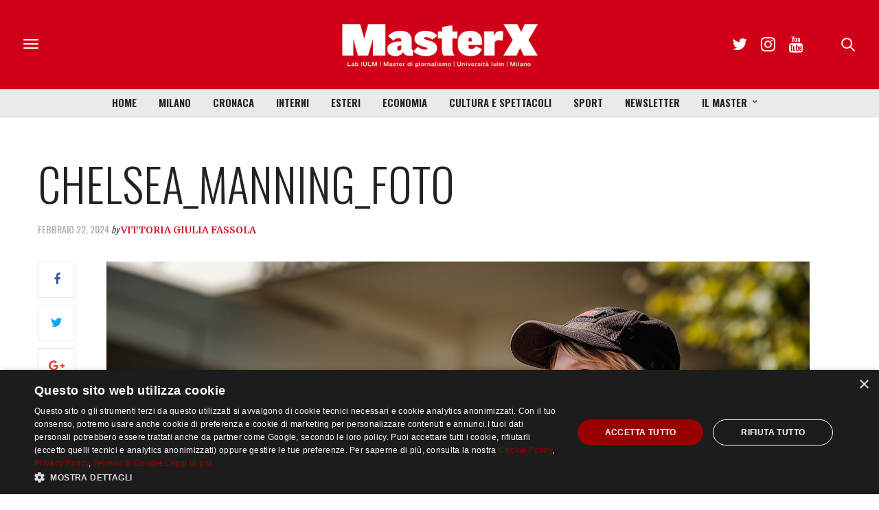

--- FILE ---
content_type: text/html; charset=utf-8
request_url: https://www.google.com/recaptcha/api2/anchor?ar=1&k=6LfIJFkcAAAAAE3kkAeOGWcbfpztqmqhJZVyC1F-&co=aHR0cHM6Ly9tYXN0ZXJ4Lml1bG0uaXQ6NDQz&hl=en&v=PoyoqOPhxBO7pBk68S4YbpHZ&size=invisible&anchor-ms=20000&execute-ms=30000&cb=9xntfx4ivp4d
body_size: 48658
content:
<!DOCTYPE HTML><html dir="ltr" lang="en"><head><meta http-equiv="Content-Type" content="text/html; charset=UTF-8">
<meta http-equiv="X-UA-Compatible" content="IE=edge">
<title>reCAPTCHA</title>
<style type="text/css">
/* cyrillic-ext */
@font-face {
  font-family: 'Roboto';
  font-style: normal;
  font-weight: 400;
  font-stretch: 100%;
  src: url(//fonts.gstatic.com/s/roboto/v48/KFO7CnqEu92Fr1ME7kSn66aGLdTylUAMa3GUBHMdazTgWw.woff2) format('woff2');
  unicode-range: U+0460-052F, U+1C80-1C8A, U+20B4, U+2DE0-2DFF, U+A640-A69F, U+FE2E-FE2F;
}
/* cyrillic */
@font-face {
  font-family: 'Roboto';
  font-style: normal;
  font-weight: 400;
  font-stretch: 100%;
  src: url(//fonts.gstatic.com/s/roboto/v48/KFO7CnqEu92Fr1ME7kSn66aGLdTylUAMa3iUBHMdazTgWw.woff2) format('woff2');
  unicode-range: U+0301, U+0400-045F, U+0490-0491, U+04B0-04B1, U+2116;
}
/* greek-ext */
@font-face {
  font-family: 'Roboto';
  font-style: normal;
  font-weight: 400;
  font-stretch: 100%;
  src: url(//fonts.gstatic.com/s/roboto/v48/KFO7CnqEu92Fr1ME7kSn66aGLdTylUAMa3CUBHMdazTgWw.woff2) format('woff2');
  unicode-range: U+1F00-1FFF;
}
/* greek */
@font-face {
  font-family: 'Roboto';
  font-style: normal;
  font-weight: 400;
  font-stretch: 100%;
  src: url(//fonts.gstatic.com/s/roboto/v48/KFO7CnqEu92Fr1ME7kSn66aGLdTylUAMa3-UBHMdazTgWw.woff2) format('woff2');
  unicode-range: U+0370-0377, U+037A-037F, U+0384-038A, U+038C, U+038E-03A1, U+03A3-03FF;
}
/* math */
@font-face {
  font-family: 'Roboto';
  font-style: normal;
  font-weight: 400;
  font-stretch: 100%;
  src: url(//fonts.gstatic.com/s/roboto/v48/KFO7CnqEu92Fr1ME7kSn66aGLdTylUAMawCUBHMdazTgWw.woff2) format('woff2');
  unicode-range: U+0302-0303, U+0305, U+0307-0308, U+0310, U+0312, U+0315, U+031A, U+0326-0327, U+032C, U+032F-0330, U+0332-0333, U+0338, U+033A, U+0346, U+034D, U+0391-03A1, U+03A3-03A9, U+03B1-03C9, U+03D1, U+03D5-03D6, U+03F0-03F1, U+03F4-03F5, U+2016-2017, U+2034-2038, U+203C, U+2040, U+2043, U+2047, U+2050, U+2057, U+205F, U+2070-2071, U+2074-208E, U+2090-209C, U+20D0-20DC, U+20E1, U+20E5-20EF, U+2100-2112, U+2114-2115, U+2117-2121, U+2123-214F, U+2190, U+2192, U+2194-21AE, U+21B0-21E5, U+21F1-21F2, U+21F4-2211, U+2213-2214, U+2216-22FF, U+2308-230B, U+2310, U+2319, U+231C-2321, U+2336-237A, U+237C, U+2395, U+239B-23B7, U+23D0, U+23DC-23E1, U+2474-2475, U+25AF, U+25B3, U+25B7, U+25BD, U+25C1, U+25CA, U+25CC, U+25FB, U+266D-266F, U+27C0-27FF, U+2900-2AFF, U+2B0E-2B11, U+2B30-2B4C, U+2BFE, U+3030, U+FF5B, U+FF5D, U+1D400-1D7FF, U+1EE00-1EEFF;
}
/* symbols */
@font-face {
  font-family: 'Roboto';
  font-style: normal;
  font-weight: 400;
  font-stretch: 100%;
  src: url(//fonts.gstatic.com/s/roboto/v48/KFO7CnqEu92Fr1ME7kSn66aGLdTylUAMaxKUBHMdazTgWw.woff2) format('woff2');
  unicode-range: U+0001-000C, U+000E-001F, U+007F-009F, U+20DD-20E0, U+20E2-20E4, U+2150-218F, U+2190, U+2192, U+2194-2199, U+21AF, U+21E6-21F0, U+21F3, U+2218-2219, U+2299, U+22C4-22C6, U+2300-243F, U+2440-244A, U+2460-24FF, U+25A0-27BF, U+2800-28FF, U+2921-2922, U+2981, U+29BF, U+29EB, U+2B00-2BFF, U+4DC0-4DFF, U+FFF9-FFFB, U+10140-1018E, U+10190-1019C, U+101A0, U+101D0-101FD, U+102E0-102FB, U+10E60-10E7E, U+1D2C0-1D2D3, U+1D2E0-1D37F, U+1F000-1F0FF, U+1F100-1F1AD, U+1F1E6-1F1FF, U+1F30D-1F30F, U+1F315, U+1F31C, U+1F31E, U+1F320-1F32C, U+1F336, U+1F378, U+1F37D, U+1F382, U+1F393-1F39F, U+1F3A7-1F3A8, U+1F3AC-1F3AF, U+1F3C2, U+1F3C4-1F3C6, U+1F3CA-1F3CE, U+1F3D4-1F3E0, U+1F3ED, U+1F3F1-1F3F3, U+1F3F5-1F3F7, U+1F408, U+1F415, U+1F41F, U+1F426, U+1F43F, U+1F441-1F442, U+1F444, U+1F446-1F449, U+1F44C-1F44E, U+1F453, U+1F46A, U+1F47D, U+1F4A3, U+1F4B0, U+1F4B3, U+1F4B9, U+1F4BB, U+1F4BF, U+1F4C8-1F4CB, U+1F4D6, U+1F4DA, U+1F4DF, U+1F4E3-1F4E6, U+1F4EA-1F4ED, U+1F4F7, U+1F4F9-1F4FB, U+1F4FD-1F4FE, U+1F503, U+1F507-1F50B, U+1F50D, U+1F512-1F513, U+1F53E-1F54A, U+1F54F-1F5FA, U+1F610, U+1F650-1F67F, U+1F687, U+1F68D, U+1F691, U+1F694, U+1F698, U+1F6AD, U+1F6B2, U+1F6B9-1F6BA, U+1F6BC, U+1F6C6-1F6CF, U+1F6D3-1F6D7, U+1F6E0-1F6EA, U+1F6F0-1F6F3, U+1F6F7-1F6FC, U+1F700-1F7FF, U+1F800-1F80B, U+1F810-1F847, U+1F850-1F859, U+1F860-1F887, U+1F890-1F8AD, U+1F8B0-1F8BB, U+1F8C0-1F8C1, U+1F900-1F90B, U+1F93B, U+1F946, U+1F984, U+1F996, U+1F9E9, U+1FA00-1FA6F, U+1FA70-1FA7C, U+1FA80-1FA89, U+1FA8F-1FAC6, U+1FACE-1FADC, U+1FADF-1FAE9, U+1FAF0-1FAF8, U+1FB00-1FBFF;
}
/* vietnamese */
@font-face {
  font-family: 'Roboto';
  font-style: normal;
  font-weight: 400;
  font-stretch: 100%;
  src: url(//fonts.gstatic.com/s/roboto/v48/KFO7CnqEu92Fr1ME7kSn66aGLdTylUAMa3OUBHMdazTgWw.woff2) format('woff2');
  unicode-range: U+0102-0103, U+0110-0111, U+0128-0129, U+0168-0169, U+01A0-01A1, U+01AF-01B0, U+0300-0301, U+0303-0304, U+0308-0309, U+0323, U+0329, U+1EA0-1EF9, U+20AB;
}
/* latin-ext */
@font-face {
  font-family: 'Roboto';
  font-style: normal;
  font-weight: 400;
  font-stretch: 100%;
  src: url(//fonts.gstatic.com/s/roboto/v48/KFO7CnqEu92Fr1ME7kSn66aGLdTylUAMa3KUBHMdazTgWw.woff2) format('woff2');
  unicode-range: U+0100-02BA, U+02BD-02C5, U+02C7-02CC, U+02CE-02D7, U+02DD-02FF, U+0304, U+0308, U+0329, U+1D00-1DBF, U+1E00-1E9F, U+1EF2-1EFF, U+2020, U+20A0-20AB, U+20AD-20C0, U+2113, U+2C60-2C7F, U+A720-A7FF;
}
/* latin */
@font-face {
  font-family: 'Roboto';
  font-style: normal;
  font-weight: 400;
  font-stretch: 100%;
  src: url(//fonts.gstatic.com/s/roboto/v48/KFO7CnqEu92Fr1ME7kSn66aGLdTylUAMa3yUBHMdazQ.woff2) format('woff2');
  unicode-range: U+0000-00FF, U+0131, U+0152-0153, U+02BB-02BC, U+02C6, U+02DA, U+02DC, U+0304, U+0308, U+0329, U+2000-206F, U+20AC, U+2122, U+2191, U+2193, U+2212, U+2215, U+FEFF, U+FFFD;
}
/* cyrillic-ext */
@font-face {
  font-family: 'Roboto';
  font-style: normal;
  font-weight: 500;
  font-stretch: 100%;
  src: url(//fonts.gstatic.com/s/roboto/v48/KFO7CnqEu92Fr1ME7kSn66aGLdTylUAMa3GUBHMdazTgWw.woff2) format('woff2');
  unicode-range: U+0460-052F, U+1C80-1C8A, U+20B4, U+2DE0-2DFF, U+A640-A69F, U+FE2E-FE2F;
}
/* cyrillic */
@font-face {
  font-family: 'Roboto';
  font-style: normal;
  font-weight: 500;
  font-stretch: 100%;
  src: url(//fonts.gstatic.com/s/roboto/v48/KFO7CnqEu92Fr1ME7kSn66aGLdTylUAMa3iUBHMdazTgWw.woff2) format('woff2');
  unicode-range: U+0301, U+0400-045F, U+0490-0491, U+04B0-04B1, U+2116;
}
/* greek-ext */
@font-face {
  font-family: 'Roboto';
  font-style: normal;
  font-weight: 500;
  font-stretch: 100%;
  src: url(//fonts.gstatic.com/s/roboto/v48/KFO7CnqEu92Fr1ME7kSn66aGLdTylUAMa3CUBHMdazTgWw.woff2) format('woff2');
  unicode-range: U+1F00-1FFF;
}
/* greek */
@font-face {
  font-family: 'Roboto';
  font-style: normal;
  font-weight: 500;
  font-stretch: 100%;
  src: url(//fonts.gstatic.com/s/roboto/v48/KFO7CnqEu92Fr1ME7kSn66aGLdTylUAMa3-UBHMdazTgWw.woff2) format('woff2');
  unicode-range: U+0370-0377, U+037A-037F, U+0384-038A, U+038C, U+038E-03A1, U+03A3-03FF;
}
/* math */
@font-face {
  font-family: 'Roboto';
  font-style: normal;
  font-weight: 500;
  font-stretch: 100%;
  src: url(//fonts.gstatic.com/s/roboto/v48/KFO7CnqEu92Fr1ME7kSn66aGLdTylUAMawCUBHMdazTgWw.woff2) format('woff2');
  unicode-range: U+0302-0303, U+0305, U+0307-0308, U+0310, U+0312, U+0315, U+031A, U+0326-0327, U+032C, U+032F-0330, U+0332-0333, U+0338, U+033A, U+0346, U+034D, U+0391-03A1, U+03A3-03A9, U+03B1-03C9, U+03D1, U+03D5-03D6, U+03F0-03F1, U+03F4-03F5, U+2016-2017, U+2034-2038, U+203C, U+2040, U+2043, U+2047, U+2050, U+2057, U+205F, U+2070-2071, U+2074-208E, U+2090-209C, U+20D0-20DC, U+20E1, U+20E5-20EF, U+2100-2112, U+2114-2115, U+2117-2121, U+2123-214F, U+2190, U+2192, U+2194-21AE, U+21B0-21E5, U+21F1-21F2, U+21F4-2211, U+2213-2214, U+2216-22FF, U+2308-230B, U+2310, U+2319, U+231C-2321, U+2336-237A, U+237C, U+2395, U+239B-23B7, U+23D0, U+23DC-23E1, U+2474-2475, U+25AF, U+25B3, U+25B7, U+25BD, U+25C1, U+25CA, U+25CC, U+25FB, U+266D-266F, U+27C0-27FF, U+2900-2AFF, U+2B0E-2B11, U+2B30-2B4C, U+2BFE, U+3030, U+FF5B, U+FF5D, U+1D400-1D7FF, U+1EE00-1EEFF;
}
/* symbols */
@font-face {
  font-family: 'Roboto';
  font-style: normal;
  font-weight: 500;
  font-stretch: 100%;
  src: url(//fonts.gstatic.com/s/roboto/v48/KFO7CnqEu92Fr1ME7kSn66aGLdTylUAMaxKUBHMdazTgWw.woff2) format('woff2');
  unicode-range: U+0001-000C, U+000E-001F, U+007F-009F, U+20DD-20E0, U+20E2-20E4, U+2150-218F, U+2190, U+2192, U+2194-2199, U+21AF, U+21E6-21F0, U+21F3, U+2218-2219, U+2299, U+22C4-22C6, U+2300-243F, U+2440-244A, U+2460-24FF, U+25A0-27BF, U+2800-28FF, U+2921-2922, U+2981, U+29BF, U+29EB, U+2B00-2BFF, U+4DC0-4DFF, U+FFF9-FFFB, U+10140-1018E, U+10190-1019C, U+101A0, U+101D0-101FD, U+102E0-102FB, U+10E60-10E7E, U+1D2C0-1D2D3, U+1D2E0-1D37F, U+1F000-1F0FF, U+1F100-1F1AD, U+1F1E6-1F1FF, U+1F30D-1F30F, U+1F315, U+1F31C, U+1F31E, U+1F320-1F32C, U+1F336, U+1F378, U+1F37D, U+1F382, U+1F393-1F39F, U+1F3A7-1F3A8, U+1F3AC-1F3AF, U+1F3C2, U+1F3C4-1F3C6, U+1F3CA-1F3CE, U+1F3D4-1F3E0, U+1F3ED, U+1F3F1-1F3F3, U+1F3F5-1F3F7, U+1F408, U+1F415, U+1F41F, U+1F426, U+1F43F, U+1F441-1F442, U+1F444, U+1F446-1F449, U+1F44C-1F44E, U+1F453, U+1F46A, U+1F47D, U+1F4A3, U+1F4B0, U+1F4B3, U+1F4B9, U+1F4BB, U+1F4BF, U+1F4C8-1F4CB, U+1F4D6, U+1F4DA, U+1F4DF, U+1F4E3-1F4E6, U+1F4EA-1F4ED, U+1F4F7, U+1F4F9-1F4FB, U+1F4FD-1F4FE, U+1F503, U+1F507-1F50B, U+1F50D, U+1F512-1F513, U+1F53E-1F54A, U+1F54F-1F5FA, U+1F610, U+1F650-1F67F, U+1F687, U+1F68D, U+1F691, U+1F694, U+1F698, U+1F6AD, U+1F6B2, U+1F6B9-1F6BA, U+1F6BC, U+1F6C6-1F6CF, U+1F6D3-1F6D7, U+1F6E0-1F6EA, U+1F6F0-1F6F3, U+1F6F7-1F6FC, U+1F700-1F7FF, U+1F800-1F80B, U+1F810-1F847, U+1F850-1F859, U+1F860-1F887, U+1F890-1F8AD, U+1F8B0-1F8BB, U+1F8C0-1F8C1, U+1F900-1F90B, U+1F93B, U+1F946, U+1F984, U+1F996, U+1F9E9, U+1FA00-1FA6F, U+1FA70-1FA7C, U+1FA80-1FA89, U+1FA8F-1FAC6, U+1FACE-1FADC, U+1FADF-1FAE9, U+1FAF0-1FAF8, U+1FB00-1FBFF;
}
/* vietnamese */
@font-face {
  font-family: 'Roboto';
  font-style: normal;
  font-weight: 500;
  font-stretch: 100%;
  src: url(//fonts.gstatic.com/s/roboto/v48/KFO7CnqEu92Fr1ME7kSn66aGLdTylUAMa3OUBHMdazTgWw.woff2) format('woff2');
  unicode-range: U+0102-0103, U+0110-0111, U+0128-0129, U+0168-0169, U+01A0-01A1, U+01AF-01B0, U+0300-0301, U+0303-0304, U+0308-0309, U+0323, U+0329, U+1EA0-1EF9, U+20AB;
}
/* latin-ext */
@font-face {
  font-family: 'Roboto';
  font-style: normal;
  font-weight: 500;
  font-stretch: 100%;
  src: url(//fonts.gstatic.com/s/roboto/v48/KFO7CnqEu92Fr1ME7kSn66aGLdTylUAMa3KUBHMdazTgWw.woff2) format('woff2');
  unicode-range: U+0100-02BA, U+02BD-02C5, U+02C7-02CC, U+02CE-02D7, U+02DD-02FF, U+0304, U+0308, U+0329, U+1D00-1DBF, U+1E00-1E9F, U+1EF2-1EFF, U+2020, U+20A0-20AB, U+20AD-20C0, U+2113, U+2C60-2C7F, U+A720-A7FF;
}
/* latin */
@font-face {
  font-family: 'Roboto';
  font-style: normal;
  font-weight: 500;
  font-stretch: 100%;
  src: url(//fonts.gstatic.com/s/roboto/v48/KFO7CnqEu92Fr1ME7kSn66aGLdTylUAMa3yUBHMdazQ.woff2) format('woff2');
  unicode-range: U+0000-00FF, U+0131, U+0152-0153, U+02BB-02BC, U+02C6, U+02DA, U+02DC, U+0304, U+0308, U+0329, U+2000-206F, U+20AC, U+2122, U+2191, U+2193, U+2212, U+2215, U+FEFF, U+FFFD;
}
/* cyrillic-ext */
@font-face {
  font-family: 'Roboto';
  font-style: normal;
  font-weight: 900;
  font-stretch: 100%;
  src: url(//fonts.gstatic.com/s/roboto/v48/KFO7CnqEu92Fr1ME7kSn66aGLdTylUAMa3GUBHMdazTgWw.woff2) format('woff2');
  unicode-range: U+0460-052F, U+1C80-1C8A, U+20B4, U+2DE0-2DFF, U+A640-A69F, U+FE2E-FE2F;
}
/* cyrillic */
@font-face {
  font-family: 'Roboto';
  font-style: normal;
  font-weight: 900;
  font-stretch: 100%;
  src: url(//fonts.gstatic.com/s/roboto/v48/KFO7CnqEu92Fr1ME7kSn66aGLdTylUAMa3iUBHMdazTgWw.woff2) format('woff2');
  unicode-range: U+0301, U+0400-045F, U+0490-0491, U+04B0-04B1, U+2116;
}
/* greek-ext */
@font-face {
  font-family: 'Roboto';
  font-style: normal;
  font-weight: 900;
  font-stretch: 100%;
  src: url(//fonts.gstatic.com/s/roboto/v48/KFO7CnqEu92Fr1ME7kSn66aGLdTylUAMa3CUBHMdazTgWw.woff2) format('woff2');
  unicode-range: U+1F00-1FFF;
}
/* greek */
@font-face {
  font-family: 'Roboto';
  font-style: normal;
  font-weight: 900;
  font-stretch: 100%;
  src: url(//fonts.gstatic.com/s/roboto/v48/KFO7CnqEu92Fr1ME7kSn66aGLdTylUAMa3-UBHMdazTgWw.woff2) format('woff2');
  unicode-range: U+0370-0377, U+037A-037F, U+0384-038A, U+038C, U+038E-03A1, U+03A3-03FF;
}
/* math */
@font-face {
  font-family: 'Roboto';
  font-style: normal;
  font-weight: 900;
  font-stretch: 100%;
  src: url(//fonts.gstatic.com/s/roboto/v48/KFO7CnqEu92Fr1ME7kSn66aGLdTylUAMawCUBHMdazTgWw.woff2) format('woff2');
  unicode-range: U+0302-0303, U+0305, U+0307-0308, U+0310, U+0312, U+0315, U+031A, U+0326-0327, U+032C, U+032F-0330, U+0332-0333, U+0338, U+033A, U+0346, U+034D, U+0391-03A1, U+03A3-03A9, U+03B1-03C9, U+03D1, U+03D5-03D6, U+03F0-03F1, U+03F4-03F5, U+2016-2017, U+2034-2038, U+203C, U+2040, U+2043, U+2047, U+2050, U+2057, U+205F, U+2070-2071, U+2074-208E, U+2090-209C, U+20D0-20DC, U+20E1, U+20E5-20EF, U+2100-2112, U+2114-2115, U+2117-2121, U+2123-214F, U+2190, U+2192, U+2194-21AE, U+21B0-21E5, U+21F1-21F2, U+21F4-2211, U+2213-2214, U+2216-22FF, U+2308-230B, U+2310, U+2319, U+231C-2321, U+2336-237A, U+237C, U+2395, U+239B-23B7, U+23D0, U+23DC-23E1, U+2474-2475, U+25AF, U+25B3, U+25B7, U+25BD, U+25C1, U+25CA, U+25CC, U+25FB, U+266D-266F, U+27C0-27FF, U+2900-2AFF, U+2B0E-2B11, U+2B30-2B4C, U+2BFE, U+3030, U+FF5B, U+FF5D, U+1D400-1D7FF, U+1EE00-1EEFF;
}
/* symbols */
@font-face {
  font-family: 'Roboto';
  font-style: normal;
  font-weight: 900;
  font-stretch: 100%;
  src: url(//fonts.gstatic.com/s/roboto/v48/KFO7CnqEu92Fr1ME7kSn66aGLdTylUAMaxKUBHMdazTgWw.woff2) format('woff2');
  unicode-range: U+0001-000C, U+000E-001F, U+007F-009F, U+20DD-20E0, U+20E2-20E4, U+2150-218F, U+2190, U+2192, U+2194-2199, U+21AF, U+21E6-21F0, U+21F3, U+2218-2219, U+2299, U+22C4-22C6, U+2300-243F, U+2440-244A, U+2460-24FF, U+25A0-27BF, U+2800-28FF, U+2921-2922, U+2981, U+29BF, U+29EB, U+2B00-2BFF, U+4DC0-4DFF, U+FFF9-FFFB, U+10140-1018E, U+10190-1019C, U+101A0, U+101D0-101FD, U+102E0-102FB, U+10E60-10E7E, U+1D2C0-1D2D3, U+1D2E0-1D37F, U+1F000-1F0FF, U+1F100-1F1AD, U+1F1E6-1F1FF, U+1F30D-1F30F, U+1F315, U+1F31C, U+1F31E, U+1F320-1F32C, U+1F336, U+1F378, U+1F37D, U+1F382, U+1F393-1F39F, U+1F3A7-1F3A8, U+1F3AC-1F3AF, U+1F3C2, U+1F3C4-1F3C6, U+1F3CA-1F3CE, U+1F3D4-1F3E0, U+1F3ED, U+1F3F1-1F3F3, U+1F3F5-1F3F7, U+1F408, U+1F415, U+1F41F, U+1F426, U+1F43F, U+1F441-1F442, U+1F444, U+1F446-1F449, U+1F44C-1F44E, U+1F453, U+1F46A, U+1F47D, U+1F4A3, U+1F4B0, U+1F4B3, U+1F4B9, U+1F4BB, U+1F4BF, U+1F4C8-1F4CB, U+1F4D6, U+1F4DA, U+1F4DF, U+1F4E3-1F4E6, U+1F4EA-1F4ED, U+1F4F7, U+1F4F9-1F4FB, U+1F4FD-1F4FE, U+1F503, U+1F507-1F50B, U+1F50D, U+1F512-1F513, U+1F53E-1F54A, U+1F54F-1F5FA, U+1F610, U+1F650-1F67F, U+1F687, U+1F68D, U+1F691, U+1F694, U+1F698, U+1F6AD, U+1F6B2, U+1F6B9-1F6BA, U+1F6BC, U+1F6C6-1F6CF, U+1F6D3-1F6D7, U+1F6E0-1F6EA, U+1F6F0-1F6F3, U+1F6F7-1F6FC, U+1F700-1F7FF, U+1F800-1F80B, U+1F810-1F847, U+1F850-1F859, U+1F860-1F887, U+1F890-1F8AD, U+1F8B0-1F8BB, U+1F8C0-1F8C1, U+1F900-1F90B, U+1F93B, U+1F946, U+1F984, U+1F996, U+1F9E9, U+1FA00-1FA6F, U+1FA70-1FA7C, U+1FA80-1FA89, U+1FA8F-1FAC6, U+1FACE-1FADC, U+1FADF-1FAE9, U+1FAF0-1FAF8, U+1FB00-1FBFF;
}
/* vietnamese */
@font-face {
  font-family: 'Roboto';
  font-style: normal;
  font-weight: 900;
  font-stretch: 100%;
  src: url(//fonts.gstatic.com/s/roboto/v48/KFO7CnqEu92Fr1ME7kSn66aGLdTylUAMa3OUBHMdazTgWw.woff2) format('woff2');
  unicode-range: U+0102-0103, U+0110-0111, U+0128-0129, U+0168-0169, U+01A0-01A1, U+01AF-01B0, U+0300-0301, U+0303-0304, U+0308-0309, U+0323, U+0329, U+1EA0-1EF9, U+20AB;
}
/* latin-ext */
@font-face {
  font-family: 'Roboto';
  font-style: normal;
  font-weight: 900;
  font-stretch: 100%;
  src: url(//fonts.gstatic.com/s/roboto/v48/KFO7CnqEu92Fr1ME7kSn66aGLdTylUAMa3KUBHMdazTgWw.woff2) format('woff2');
  unicode-range: U+0100-02BA, U+02BD-02C5, U+02C7-02CC, U+02CE-02D7, U+02DD-02FF, U+0304, U+0308, U+0329, U+1D00-1DBF, U+1E00-1E9F, U+1EF2-1EFF, U+2020, U+20A0-20AB, U+20AD-20C0, U+2113, U+2C60-2C7F, U+A720-A7FF;
}
/* latin */
@font-face {
  font-family: 'Roboto';
  font-style: normal;
  font-weight: 900;
  font-stretch: 100%;
  src: url(//fonts.gstatic.com/s/roboto/v48/KFO7CnqEu92Fr1ME7kSn66aGLdTylUAMa3yUBHMdazQ.woff2) format('woff2');
  unicode-range: U+0000-00FF, U+0131, U+0152-0153, U+02BB-02BC, U+02C6, U+02DA, U+02DC, U+0304, U+0308, U+0329, U+2000-206F, U+20AC, U+2122, U+2191, U+2193, U+2212, U+2215, U+FEFF, U+FFFD;
}

</style>
<link rel="stylesheet" type="text/css" href="https://www.gstatic.com/recaptcha/releases/PoyoqOPhxBO7pBk68S4YbpHZ/styles__ltr.css">
<script nonce="PScjENSONcOEM4VzOasYlw" type="text/javascript">window['__recaptcha_api'] = 'https://www.google.com/recaptcha/api2/';</script>
<script type="text/javascript" src="https://www.gstatic.com/recaptcha/releases/PoyoqOPhxBO7pBk68S4YbpHZ/recaptcha__en.js" nonce="PScjENSONcOEM4VzOasYlw">
      
    </script></head>
<body><div id="rc-anchor-alert" class="rc-anchor-alert"></div>
<input type="hidden" id="recaptcha-token" value="[base64]">
<script type="text/javascript" nonce="PScjENSONcOEM4VzOasYlw">
      recaptcha.anchor.Main.init("[\x22ainput\x22,[\x22bgdata\x22,\x22\x22,\[base64]/[base64]/[base64]/ZyhXLGgpOnEoW04sMjEsbF0sVywwKSxoKSxmYWxzZSxmYWxzZSl9Y2F0Y2goayl7RygzNTgsVyk/[base64]/[base64]/[base64]/[base64]/[base64]/[base64]/[base64]/bmV3IEJbT10oRFswXSk6dz09Mj9uZXcgQltPXShEWzBdLERbMV0pOnc9PTM/bmV3IEJbT10oRFswXSxEWzFdLERbMl0pOnc9PTQ/[base64]/[base64]/[base64]/[base64]/[base64]\\u003d\x22,\[base64]\x22,\[base64]/CvBvDrQ48wroywqXDjiXCiilNTsOfw6jDvmbDrsKEPRHCjT1gwonDqsODwoVUwpEoVcOcwrPDjsO/B3FNZg7Cuj0Zwq0PwoRVFMKpw5PDp8Omw60Yw7cTdTgVRmzCkcK7ATTDn8OtfMKmTTnCvMK7w5bDv8OfNcORwpEmTxYbwqPDpsOcUXDCocOkw5TCtsOiwoYaOcK2eEohD1x6BMOQasKZTcO+RjbCpxHDuMOsw5pGWSnDhcO/w4vDtwdlScONwrZ6w7JFw74PwqfCn10yXTXDr0rDs8OIfcOswpl4woDDjMOqwpzDtcOTEHNMVG/[base64]/Dsh8Pw71yfz/CtcKjwoXDjHTCj3XCksK1wpNfw68ew6gEwqkIwqfDhzwMJMOVYsOWw6LCoitOw55hwp0GFMO5wrrCqzLCh8KTF8OXY8KCwqjDqEnDoARowozClMOaw6Mfwqldw6fCssOdVhDDnEVrD1TCug7CuhDCuwJyPhLCvsK0NBxewqDCmU3Dq8ORG8K/HVNrc8Oif8KKw5vCgnHClcKQHsOhw6PCqcKDw7lYKlPClMK3w7Fcw4fDmcOXIMKvbcKawp7Dr8Oswp0QZMOwb8K7Q8Oawqw5w59iSmBRRRnCtsKzF0/[base64]/wqBjwrZzw63CpcOHw5IrfcOfw6EcdwjDj8Ksw6YWwrk9f8OCwrtBI8Kawp/CnG3DtXzCtcOPwq50Z3kQw5xmUcKJU2ENwrw6DsKjwqrCiHxrA8K6W8K6cMK1CsO6PT7DjlTDqcKHZMKtNlF2w5BwMD3DrcKJwp9pecKwCcKMw63DlgLCozvDmiViI8KyAcKkw5jDhG/CnwlFUArDojQBw691w6dvw5DCpkXDm8ODfm/[base64]/DlgzChFHCp8KEJMOERCELHHl6AMOswpxqw6RcccKfw7bDjmIrLAAIw4DCiyQNIBnChQIDw7jCqykMEcKmRcKzwoPDrG1Fwp1uw6LCnMKxw5/CkjgLwppkw658wpDDiBldwooqBiA2w6wxF8Osw5fDoUI1w48tIMOBwqHCnMOowoHCmUhlaF41CwvCq8OsZzXDngJ+WcOWOcOAw5suw6TCicO8Ln8/YsKEe8KXdcOvw4ZLwqnDqsK5Y8K/K8Khwo9PUTRyw7klwrh1cGcLHg/Co8KhaVbDi8KYwo/[base64]/[base64]/CsMOrw5kywrrDlQXCiilpGH7CtcOEIRhxwqV/wqMpXxDDjU7DgcK1w41/w6zDiW9gw7I0w5IeC1/CpMOZwq0ewqBLwrlUw51nw6pMwo0ZVDkzwqrCnSPDmsOew4TDvFYIJcKEw6zDhsKkL1w2ExLChsOAOQvCosKoTsO4wrfDugZwC8Klw6YKAMOiwocFT8KPKsKiXHdWwrDDgcOnw7bChFAswoQFwr7CkRjDvcKDawZpw6R5w5hgPB/DusK0dGvCrRcywppAw5JdTcO4YhISw6zChcO2MMK/[base64]/DscO5wo16w5DCi8OKw5fDiMKFCE3Dlw/ChGXDulDCj8KAMT7Dnl9YVcKFw6NMEMO2RMO9w6ZNw6fDo2bDvBIXw6vCrcOaw6ZNesKVIygwesOJXHLDpiPDpsOyRiEcWMK7RgEswohhQTbDtX8TDHDCm8KIwoojTETCgQ/Cg1DDhgg7w7V/woXDmsKOwq3Cs8K0wrnDnXHCg8OkLUTCuMKhZ8KYw5Q+BcKINcOrwpQCw78FdibClyjClXB6XcKnJjvCjRrCu2RaWAhswr0yw6tTwoE/[base64]/b8Ozw4zDuMKPwoZJGGclwqLChcOkQ19aZjzCkRQnccOoV8KYK3Nqw7/DoSHDucK8d8OKW8KkZMO6ScKRL8OQwrxPwol2IQHDrig+ODbDqjXCvQQXwq8jPx9sXRkpNQ3ClcKqasOMN8KQw5zDuCfCrifDqcKbwoTDhm9pw53CgcO9w4wLJcKZYMO6wrXCpjTCiiXDsgoiZMKARVPDqjBwBsKzw6w/w4JZY8KtUTM4w43CtDVyeR0dw4fDg8KeJj/Cq8OnwoXDlMKcw7wcHUNwwpPCvsKlw4F1CcK2w4rDq8KxAsKjw7LCn8K4woDCvFIQbsK8wp8Dw6deIcKtwqrCmcKXOgHCmsOJdyDCg8KsIAbChMKjw7TCgXbDuT7Cn8OHwpp3w4zCrcO1D0HDmi3Cv1DDqcObwonDrx/DiW0ow7pjfsOtXMOyw67DpDjDp0DDqDbDiE9uBkdTwoYYwoXCqDEwRMOJLMOYw40RIzUXw60qR2LDiQnDlMOKw4LDrcONwq4WwqFEw4kBK8Orw7Uvw7HCrcOaw7kPw57Ck8KicMO/[base64]/Dl8KdDHAsw4jCt8KqB8K0aMK4wp3Cm8OfwoBNUnUGXMOZdzBcG3QjwrjCsMKYUGktVTlvBMK5wp5sw5Vsw74Sw6Ihw5XCm2sYJsOvw6wgYMOfwpbCmxRqw5XClG3DtcOcM13Ci8OrUgY7w6Brw5VRw4tdacKWfMO6PETCr8O/[base64]/V8K7f8OwHHfDgFssw71pNlLDiTkODWzCr8K3D8OCw7/DnU4LwoUDw4cLwprDpyElwoPDscO/w6Z4woHDr8KGw4gVTMOJwoHDuTgqX8K9LcK7MAIMw6dPVD/DgMKcScK5w4Y+ScKjWkHDj2LCt8KWwqTCgMKiwpdqJcKgd8KIwpXCsMKyw6p6w7vDiD7CsMOmwoccUDthFzwtw5DCj8KpZcOGWsKFHDLCpH/CmMOXwr9WwrAGV8OabTlZw5rCi8KtelZKKSLClMKNBXjDn1dib8OhAMKtfhgvwqrDrMOFwo/DiBwufsKjw6PCrsKOw5knw7J2w41aw6LDqMOeasK/IcOBwqVLw5wyEsOsGmQwwovCrhsFwqPCrRQ6w6zDr3LCrQ0yw7fCr8OgwqFcOSnDvMOlwq8YL8OoW8Kjw6wEO8OHb3Uibi/DlsKuXsKaEMOBKRF7c8O4dMK4HUx6EBPDq8OMw7RiQ8OvGlkMCjJ0w6LDs8O+WnzDlXPDtC3DlyLCvMK0wqs/LcOZw4DCmjXCgMONEznDu1wWXFMQF8K5N8KMSjfCuDByw6VfEwDCocOsw4/Cq8ObfBhAw6LCrG9AbHTDusK6wo7DtMOPw4jDnsOWw7TCgMOhw4ZydUDDqsKOH2t/O8K5w55dw4HDncOow6/DhnHDi8KjwpHDo8KCwpBfVcKCKULDgsKnYsOwZsOWw7TCox9KwpNMw4crTsOFFhHDlcOLw5/Cv2fDh8OlwpPCmsOVbh43wpDCo8KbwrDDlW5aw6dVdMKLw64lH8OUwpVRwolXQ11sfV7Dm2RjflZiw6l/w7XDksKuwpLCnC1hwpcLwpwZOncMwrDDjsORdcOQQsOhLMKYKTI2wrQlw5vCgUPCjhTCv2ZjPsKjwoxfBcOtwo90wrzDoXPDv34pwpbCgsKAw5jCr8O8N8OjwrTDsMKUwrB0QcK2fTdxw6/CrsOKwrDCmEQJBBsyHcKzeD7CjsKNRCfDg8OpwrLDrMKbwpvCpcOlY8Ktw5rDrsOkMsOpVsKNw5BTDFbDvGULesO/w6bDl8K/WMOKd8ORw48ZPmPCjRjDhjNoLCc1aThdN1ktwo0Hw6Qiwo3CocKVCMKVw7bDkV9cHVwDf8KPbj7DhcKCw6TDtsKaUWTChsOYdH7DrMKkEWjDsBpxw5nCm2MWwpzDjRh5GhbDnsOlQk4icwdwwr/Dul9CKDA+w5ttJcOFwqchTMK0w5U+wpF7R8OFwo7Cplo1wpzCt3HCrsOTL2/DisK2a8O4SsKTwpvDgsOQJnlWw4PDgBFsIsKKwrEseTrDiTUew6ZBeUhSw6DCj013wrXDncOmfsKvw6TCqC/Do1IOw57DlDpDfSN+EF7DhB8jCcOLZgbDmMOkwoJVbDMxwpYJwr0SKVTCqsK8a3pSSHwcwonDq8O9KjLCsFfDsGteaMO4S8KvwrszwqbCl8KCwonDhMODw4kGQsKRwpl7acKYw4HClR/CgsOuwqfDgWdAw4LDnhPCqw/DmMKOWifDrFh9w5bChgcew53DpMKzw7rDlDbCusO8w5BYwrzDq37CusKxPSR+wofDsBXCvsKue8KxOsOjGRrDqAxJesOJbcOnB0vDoMOlw491N3vDsVsuGcKmw7LCgMK7MMOoacOIPsOtw5vCpWLDrU/DpsKgasKUwpN7wp/DhhtqbELDjxrCuHZ3dUh/[base64]/Cn8OZw4LCnMKFwpfDmCDDhnjCjgPDmcO8dcOMdcOvdMOywrfDuMOIMUvCjUN1wrZ+wpMZw4fDh8KYwqVXwofCrHU9e3Q8w6Iqw4HDrkHCkkR8wqfCnDZuN3rDvGp+woTChDTDv8ONQjw+FcOHw4fCl8KRw4RZGMKKw6DCtDXCny/CuXtmw4swS0QZwp02wqotwoJzNcKxaSfDtMOvXinDoF7CtEDDlMK+UmIRw7vCnMOSdBnDmMKcbsK4wpAwS8O9w402H39THS0awonCtcOJe8Kjw47DscOfZ8Obw4ZbMcO/JB3CvyXDlkXCgMOUwrzDghAWwqltD8K6G8K+F8KgMsOscRPDvcO7wqY7ABDDgENAwqzCkTZTw7JLelMQw74xw71kw7TDmsKsacKtfhwiw5gVHMKswqvCosOBRjvDqWMaw5AFw63Dh8KdAGzDh8OOWnjDiMOwwp/Cg8Oiw7zCg8KEUcOEMUrDkcKMUcOnwo84XifDvMOGwq4LYcKZwonDmRgiAMOCcMK9wqXDqMKLAATCs8KfNMKfw4LDiSHCtR/DoMOwEzYZwrnCqcOSaDxIw45rwqh6PcOFwrZ4E8KPwp/Csj7ChwsOFMKHw6TCpSJHw73CgCpkw4sVw4Myw6t/EV/DkkXChGDDmMOFR8OoEMKww6PCucKtw7sewpjDsMO8OcO8w513w7V5YxMPAjQ0w4LCg8KvJCXDg8KGS8KAIcKFCV/DpcOqw5jDi2UtTQ/DpcK4fsO6woUHaBDDoxl4wrXCvWvCtXfDicKJasOCRAHChhPCok7ClsKaw4LDssOQwqLDuXo/wojDo8OGfcOIwpIPAMKbWcKdw5g0W8K9wqQ9ecKkwrfCvSoOODrCrsOsSBN3w65bw7LDg8K8McK1w6hDw4rCs8O1EHUpAcKEI8OIwo7CqBjChMKmw6jDrcOLa8KFwpnCgcK7STDCs8K9VsO9wqMhVBVDJcKMw4pgfMKtwq/Ckw7ClMKyG1vCiVDDpMKVUsKnw6TCusOxw40aw4Qtw5UGw6QDwqDDgw9ow7LDvcO/[base64]/ZsOeZsO7QANYVzR5IcKAwrs1byjDrcKAwp/Chn4Dw4vDsk5uCMKmQCDDvcKOw4nDssOMDB1vM8Oea13CnQk2w5zCs8KmB8OpwoPDgyvCvwzDoVfDjiLDqsO+wrnDlcKFw4Uhwo7Dk1DDlcKWDwd9w58jwojCuMOMwo7CgMOAwqU8wp7CtMKPCE/[base64]/CtsKqGhFFG8KZP8Kjw5DDrMKQM1Nnwq0gw5PCmsOjL8KtGMKJwo88cCvDjH8tQcOuw6N0w5PDmsODTcKmwqbDgj5jXGLDjsKtw6HCsDHDtcOdfMOhMcOTHj/DuMKrw53DicOowrfCtsKHLTDDrjsiwrt3bMK7N8OMcinCuCkeVxQpwrLCt0tdU1pfI8KmLcOaw75mwptieMKkMR7Di2PDpsK3EhHDlDM6O8KnwrvDsEXDmcKiwrlQdCHDlcOJwoTDnwMzw5LDtgPDhsO+w7/Cnh7DtmzDmcKsw617LcO2PsKOwr1qGG3DghQgesOiw6s+wp/[base64]/wojDgCVGKMOFwrHDmRVSwrh3UcOAXyrCg3PCk8OHw71cw7XCnMO6wp3CuMKwWGrDiMKcwpgILcKDw6/DiGAlwr8IMFoMw45EwrPDqMOrdwkew7Fsw6rDocOEH8Kcw7BKw5I+IcKOwqEIwrfDpzN/JDNFwpM3w5nDk8Klwo/CiGtqwoVnw5zDnmfDi8Orwr8YY8OhEyLCiE0FXEfDvcObGsKXwpJSfm7DlhkURcKewqzCh8KEw7PDtsOHwqPCssODdj3Cv8KRXcKRwq3DjTZKEMKaw6rCu8K8w6HCkkfCjcKvMApTesOsDMKidwo2VsOaCDnCicKrIAIww6UhWBZaw5rCgsKVw4jDvMO/HCp/wrxWwpQtw7XDtRcDwqYEwqfCiMOdasKTw7LCuwXDhcK3M0VWW8KIw47CgSQYfxHDkX/DtnlfwpfDmMKGdxLDvCsGDcOzwpDDsGTDtcOnwrNOwol+LmQOK3VTw5DCmsK4wrFCQErDijfDq8OEw63DuRbDsMOGAyHDhMK5IsKwZsK0wqPDuTvCvMKWwpzCsgjDncOaw6LDisOCw7kJw4Z0VMK3UXbCicKHw5rCp1rCksO/w7zDhH4UEcOxw5LDrFTDtDrDlcOvPWPDo0fCiMO5ZS7CgB4fAsKDwrTDtFdtTAvDsMKBw4AKeG8ewrzDjTHClUooEntowpbCgSIzRlN1MQjCn01dw5nCv2PCnjfDrcKPwojDnFU3wqxKMsOyw43DuMOpworDmkMNwqlQw4vDocK9HnVawonDscOrwpjCuC/ClsO9BzB8woY5YR5Lw4TDuhYnw5ZVw5cYeMKDaHwbwq1QDcO4wqQTCsKIwqXDusOWwqQrw4LCqcOnX8KZw4jDmcKSJsOQasK0w54wwrfCnTltO3jCkQ4vSxnDiMKxwrDDgsKXwqTCtcOEwojCh2l9wr3Dp8KSw7nDuj9FcMO6UhRVAQHDgW/CnWnCl8OpC8OwZRsbK8OBw590DcKMMsOjwrMTGMOJwrnDqMKkwpUnR3UCJnI4wo7DhwIZFsKZclXDj8OBR0/[base64]/[base64]/El7DpEnDkMOuNWHCicOawoIoG8KYwrDDuzgaw5McwqbCgsOSw7Yiw7NOZnXChy48w69fwq7DvMO3L0/[base64]/[base64]/CgMOmXcK2R8KCKsOCP8O8Z8O2dcKpw5DDml4wScKddFoHw6fCqTnCp8OfworCkRrDjS4+w6Mfwo7Ci0QHwpbDpMK6wrfDq2bDnHfCqifCmVNFw4jCnVMZLsKtX2zDlcOrBsObwqvCizVIdsKhNh3CvmTCvSIOw49xw4HCvCvDhGDDolTChhNeQsOzM8KOIMOgQ3/DjMO2wpRmw6nDncOAw47CgcKtw4nCqMOIw6vDtcOhw6dISnV2SGrCv8KTFVVXwoM5w4ImwrbCtyrCi8OFCkbCqT3Co1LCoW5mcHXDlwJyKDADw4cqw7s6NBvDoMO1w7DCrsOmFk8ow4BBIcK0w7E7wqJzasKKw6PCghUaw4N8wonDuw5Dw7Z/[base64]/CgcKdw6U9wp4Hw6QGFsORwr0Ew7MXw7vDtk9fdMK7w5VHw446wqjDsUccbyXDqMO+DHBIw6jChsKLwp7Dj3fCtsODLGsrBmEUw7g8wrDDrD3Cu1FEw693bXXDmsKLMsO1IMK/[base64]/B1R/[base64]/Cuww4w5E7JsOwJ8OgQMOxe8K6DR7ChzJtKwZewqHDucOwZcOWcRDDt8OuGsKlwqhUw4HCpnjCgMOmwpTCmRDCpcOKwo3Dk0XDtV7Ci8OVw73DisKiOMKIKsKVw6hoNcKTwoMSw5PCrsK4UMKVwobDi2MgwonDhywgwoNewp7CjhsNwo/[base64]/Cl8Kaw7McwrFzPirCpMO5QcOzSBAEYsOOw4rCvmHDn17Ck8Kic8Ozw4lqw47Chghnw7wkwoTDhMOkSRMlw4AJYMO8DcONE2Vbw4rDisOzYApUwoHCvWgGw5FBMMKYwr45wo9gw4EXOsKOwqkbw741cBJqRMO+wo87wqbClCo+RkvClhpYwp/DicOTw4QOwoLCgFthfMOWaMK8CHYOwrtyw5vCj8KxNcOLwpERw5laY8KWw7U8aTpNP8KCEcK0w6/DlsOqKMOBc2DDiCl0FjoUQWlowq7DtcO6F8OSOMO7w5nDtRzCmXfCuCxOwolPw5jDh08CbhNDXMOUbh8kw7rCkkHCrcKDw7hJw5fCp8KCw4/CkcK0w54kwpvCiAlNw5vCrcK8w7XDusOew5HDtzI3wr8tw7nCkcOpwrnDr23CqsOew51kHAMnOFPCtXcSRk7Dhl3Dhld2dcKaw7DDtErCpwJPYcOMwoNWKMOHQQzCusKhw7h1a8OzeT7CicOzwo/[base64]/Cu8OHVHlpBD7DosKiw7kaw5HDhws8w58SAyM6UMK7wqgNPsKXHWdBw7vCpMK3wrBNwosDwpByCMOsw7/DhMO4GcOXOUZOwofDuMO4wpXDkxrDni7ChcOdEsOOFC4fw5zChsOOwrhqSSJvwqDDvEDDt8O9VcKlw7kURBPDsTvCtnh+wotNHQtiw6RQw4TDjMKbHk/CglrCu8OiXRjCmjnDlcOgwql/w5XDs8OvLX3DqlJrPwjDtMOBwpfDgMOIwoF3TMOiacK9wr9/JhAMesOvwrZyw4VNOTo+GBYMf8Okw71CeykqcnLCusOEecO7wq/DhBrDvsOhazTCqRvCuHNEeMOWw6AXw4fCosKZwoIrw79Rw7A2Gmc8cWIOKgrCq8K5bcOMVy0gLMOLwoAlZ8ORwoJ6TsOKAH94wodvVsOBwrfCpsKscTN6w499w4zCjQjCmsKhw4NiHw/CtcK4w7DCgTdrKcKxwo/DiUHDocKew5Qow6wCPFrChMKHw4jCq1jCosKHSMObNVRswoLCsGQ8OCQewpRjw57ClMONwoTDrcO5wrvDg0XCmcOvw5ohw4ICw6dIAcKmw4HCnVvCnFTCl0BmLcKLasKPf35iw7ItWMKbw5d2wrQdKsKQw79Bw79+AsK9w6l/[base64]/[base64]/[base64]/CoQrCshzDjQ8awrvCrRZRw4XDtk/DkyxEw7TCp3nDvcKLCX3Dk8OnwrJDXsKfAUowNMKfw6h/w7PDh8Kgw4bCjxokcMO4w47DvMKUwqBgw6AvWsKFVkvDojLDt8KIwp/DmMK1wohfwp/DmXDCo3jCpcKuw4VFdWxIKWbCiW3Cnz7CocK/wpvDqsOPHMK+X8OtwpkQW8K6wpZLw6dQwrJiwrZOC8O8wpHCjB7ClsKlbG0VB8Kkwo3DpgNTwptibcK3A8OlUW/Ch3BQExDChwo8wpU/e8KyUMKWw4jCqy7CuRrDmcKNT8OZwpbCo2/CiFrCgl3Chw8ZIsKmw7HCkyMKwr5Zw7nClFlEJn00GgVfwoPDuDPDucOyfCvCk8OabBh6wr4Dwq1VwoFwwqrDs1IMwqHDtR/Cg8ODN0TCtQBNwrjCkj4MOF/[base64]/AcKYWsKVQ31hcMK8wqLCqBTDgAgKw71MacKnw5zDj8KYw4haQcKtw7nCrljCjFw8RHY7w71jAEHCksK8w5lsHDdbIWRewp5Kw7k2N8KGJCxFwroww4hWex/[base64]/DkMOLWcOBRsKzwoATw6k/dCDDk8OEM8ONAcOgLkTDrVsew6DCmcOiD2jCm2zCoCllw43DhycDAsOzHcOOwrvCkGgBwpLDi1jDuEPCvEXDkV/CuDjDrcK4wrsvecK/UnfDsDbClcOFU8KLD3fDpU7DvXDCqnfCqMOZCxt1wqhrw7nDgcKdw4rDrD7CvsOZw7fDkMKidQPDpirDn8OUfcKYS8OLBcKNXMKMwrHDvMO9w4kYdFfCj3jCqcKHSsORwqDCnMKORn8ZY8K/[base64]/CrcK2awBITMKIw58rwprCqnhCcsOTwrTDpcKgPTVlS8K/[base64]/[base64]/[base64]/Dt1/DplNmwrPDjMKmVcO1FXrDlcK7w78dwpnDtnQpccKWEcOjw5Ucwq17w71gXMKlDipIw77DqMK0w7DCo0jDvMKlwrAjw5cldXwFwqAddGhFXsKywpHDgQnCvcO4GsO/wo13wrXDhwNFwqrDjsOQwpxddMOnacKwwrFPw6LCksKOH8KycS0Ew7I4wqbCoMOlJsOSwpbCicK4w5TCuAkCCMOGw4YFZCtnwr7Cq0nDuD7Cn8KdfW7CgQnCqcKJCzF2XxASfsKdw59Swrp0XhbDvnUww5jCiycTwqTCkx/DlcOgRChAwoIUUnYVw4NxT8Kmc8KYw4RvMMOIPALCjkh2HB3DjcKOIcOoSxA/Vx/DvcO7O1vCr1bCkGPDqkggwr/Dr8OJRMO2w47Ds8OEw4XDuXIGw7fCtgDDvgPCmyV5wocow67DpMKAwoPDucOLP8KQw4DDrsK6wrTDqWxQUDvCjcOZRMOrwolfelhlwq5GEUDCvcOkw5DDp8KPMXTCtmXDuW7CoMK7wrsGb3LDvsOtw40Ew4TDgUp7HsK/w7BJJ1nDqiFZwp/CvcKYGcKEUMOGw4AlcMOGw4fDhcOCwqR2XMKZw6/DtSZuUsK0w6DClVXCkcKNV35GT8OfMMKlw4p7GMKrw54tW1oKw7Uuwp46w4/Ckh7CrMKXLEQ4wqA1w4kswrU3w6ZdIcKKS8KvSMOawoUvw5o/w6rDn2Fpwq5Yw7TCsgTCnTcBSDdow5l7EsKnwqHCtsOGw4DDp8Kmw4U8wphgw6JKw5Afw6LDnlnCkcOPL8OtbChHLcOwwqRKacOdAQxwY8OKSiXChRULwqdwEMKgKmzCtCjCosKxRsOKw4nDjVXDvwfDnxpbFMOzw4vCgkYHTVPChcOxKcKkw68NwrF+w7/DgMKrEHgSO2ZzFcKpYMOfAMOGccOnTh1RCyNIwp8LecKuPcKWYcOcwr/[base64]/CgsK9woHCm8O8w5cGwqoBeX8RwqnDgFgBKMKXcMK9esO1w40nXBTCl2U+NXtCwoDCrcKAw7NNbMKVNAtoBQYcT8OzVTAeE8OacMOwOlccfcK1w7zDpsOew5bCm8KtRRTDqcK5wrjCoTURw5Zkwp7DrDnDiWbDrcOGw67Cohwvf3V3wrt6Ih7Djn/Cn2N4eA9wS8KrL8O4wq/CnksAHSnDhMK0w7bDjA/DkMK5w5LCnUZ9w4BbXMOmUAd2QsO6asOww4PDvhLDvHx+LC/[base64]/DgcKcw51aw5UOSRElwqrCmsOYU8KVw6FGwrfCilvCowbDpcO/w6/Dv8KDcMKcwowcwo7CmcOGw59gw4LDrg3DiDbDtDEPwqrDnTfClyBpC8KPfsOKwodLw5zDm8OuVcKvBkdqTcOCw6fDkMOPwpTDtMKSw4jDmMKxI8OdEi/CrVXDi8O3wpDCpsOFw5bChsKjVcOiwpIPTjpKAU/DgMOBG8O2w6Jaw5gMw6/DtsKzw7VJwrzDqcOCC8Ocw7g3wrcfHcOPDkLCrU3DhmRFw4LDvcKyChTDlnQfYDHCqMKUSMKIwowBw6vCv8OAf3YNOsObaBZ0VMOYCF7DtDl9w4fComlow4HCuRXCrWIIwrsFwovDqMOEwozCnjMdKMOVYcKtNiVDYWbDmU/CssK+wr7DhzBow6HDisKxBsKYKMOJRMK/wobCgH/Ds8Opw491w4pqwqbCqinCgmwwGcOMw5zCv8KuwqVMZMODwpjCsMK3MSvDlkHDrCnDn1YWbUnDhMOlw5FbPz3DsFV2aG4PwqVTw5jDsD10a8OTw4J7ccKYZTI9wqR/T8Ktw71dwqhKbjkdSMOaw6RaalPCqcK3KMKzwro6CcOVwq02XFLCnVPClxHDkyDDvWkdwrEnUMKKwpFlw6x2c1nCs8OFVcKrw6DDkELDtwVjw4LDl1HDvUzChsOqw7TCoxocYW/DmcOswqQ6wrs4D8KQF2LCu8KdwobDhTE1DlXDtcOmw7JzMRjCicOdwqVBw5TDnMOSO1xBWsKxw7F7wqnDq8OQOMKQw7fCmsKzw41KfnNuwoDCu3LCnsOcwo7Cg8KmKsO+wobCti1aw43CsHQ4wqjCnWgBw6sAwo3DtFQawog7w63CoMOCfT/[base64]/XRp4OsK3fjPCnsOlwqFnMcOVH8OVw4HCkn7Cg8OhVsO2w60VwrMUJiMrw6Jawq0CH8O2VcOmSVFUwoHDocKKwoXClcOWFMOLw7rDjcOERcK3BEbDoSnDoSTCrGTDrcOAwp7Do8O9w7LCuQ9oLCgNXsKyw7/CqgxNwqZPYQ/CoDvDvMO6wrLCgAHDjkDCnMKgw4TDtsKgw7nDmiMVccOnecK2GWjCjAXDo2TDg8OHXxfCjgBJwqpMw53CocKoBVBewoE9w6rCmkDClX7DkivDjMODdRHCq1QQNHMpw7U6w6HCg8OxIwtZw4UdSFc/R2URGSDDjMKPwpnDjHrDkGNbNQBnwqvDm2rDswnCjcK6BHnCqMKofB3DvsKZNRAzDjYpMnRnZlvDvihcwrpBwrQ4JsOhXsOBwoHDgRdqHcOhXWnCn8KXwpDCvsObwq7DhsORw7HDiwXDr8KJJcKcwrRgw5TCnnPDunTDiXMow7RlT8OXElXCk8O0w70WbcO+Fh/CjVREwqPDrcKeTsKtwoRxB8OgwppgfsOHw6k3CsKAJsO8YSV2wq3DoiHDqcO/L8Kow6jCqMORwq5Qw6nCiUXCkMOowpfCuFvDs8Kpwqtaw4HDhghRw619AyfDssKZwrrCkhQTYsOUZcKpMwFbIEbDvMKiw6LChcOtwp9Vwo/DkMOxQCVpwp/CuX3CmsOewrQ8GcKrwofDqsKnMAXDp8K0bnPChj00wqfDoSUPw4FIwo8Jw5MiwpbDm8OgMcKIw4NuRQE6e8OQw4xLwowRJTBDBBXDk1LCrmRMw6jDqQdDJVUuw5R/w7bDssOZKsKLw7bDpcKYH8OdGcO/[base64]/ClsKaIMKiwpZpwrMafsOvwoAzwoARwr3DlBbDjTHCrgZgOcK6asK5dcK2w4wOHDcAOMOrWwTCnH1mLsK6w6Y8OA9qwrrCsWzCrMKwWsO2wofCtkzDncORwq3DikYJw7/CqkjDs8Kpw7RcEcKLcMOawrPCqkQMVMKnw7NjU8OQwpwKw5o/[base64]/[base64]/Dl1Y0aBLDrMKlUCbCgMKpw5MGw7IWW8OrbWBBZMOHRnlAw69nwpk3w6DDisOiwqEsLAZTwqFnBcOxwp/ChD5nVQBIwrAUByjCvMK/wq1/woAawqTDrMKpw70RwpB+wpvDtMKiw7jCulbDpMKmUzBnIl9owq5wwpBsecOrwr7CkV0gZ0/[base64]/ChcK0e8OlWnM3GUTDlhjCq8K5SMKPI8KVUGRDdAx+w68Pw6PDscKiC8OLVMKow6pRcTpTwqUGNSPDqhlYLnDCtjjChsKFwrrDscOdw7VUKG/DqcK/wrLDpjw3w7ozV8KQwqTDngnDmHxGH8ORwqURY3B3JcOqF8OGG2vDhlDCphw9wo/[base64]/Dg8Oqwpl4CHZ6LsKdw7tfJsK8w6pfKmJnKHHDkEk0BsObwolcw5HCuGXDtsKAwoZ/HcO7Z0JKcGAIwqnCv8OiZsOowpLDmTF1FjLCr3NdwrRuw5/DlnluV0tIw57CmXgFS0JhUcOEE8O/wolhw4/Dng3Dj2hSwq/DnDQ0w6vCsAEeEcOqwr5Bw5fDosOPw4HCtcKHNMOtw7rDknkCwoB7w59mGsK7ZcODw4MZfcKQwqEfwphCY8OMw7h8KQzDvsOJwo0Kwpg/TsKWF8OWwpLCtsKIWw9XLC/CqyDCnzPDtMKTdcOmw5TCn8O3HRAjBBTDlSYAEmhiFsODw7AywpVkQDY0ZcO/wqNpBMOYwpFZHcO/[base64]/CkAUmwpcDw57DtsK+PMKJw7zCpsKCXcOeKRclw55awox1wpTDuh/CrcORBzJPw6jDqcOgdT0SworCpMOgw504wrfDgMOdw47Dv3pnMXTClwsowpXDmMO5Ax7DrsOPbcKVMcO4wqjDpShowqjCs2cENlvDusOEdjlTRVV/[base64]/[base64]/CghfDv8K5UHUqWsKLHsOnN2wIXjU2w54cfgPCq0pxQ1NHIMO2fy/CjcOdw4DDrHA6L8OSSSzCnhvDn8KoekN3wqVGE1TCpHwTw5XDnB3DjsKKBirCq8ONwpg2NcOZPsORWUbCnzsywqTDhTzCosKjw7jDjcKmJ3dXwp5Rw4M6JcKFUsOKworCuEZmw73DqSlJw7XDsX/Ci2UOwoEBVMOxSsKBwqI8cwzDljQ7E8KVGnHCu8KTw4JzwotDw7A4wofDjMKXw4XCmFjDm2hbKcO2d1VySF3Du1N1wqHCiizCqsKKMTo7w7UROll4w7XDnMOoBmTCilIjecK2M8K/IsKXbcK4wrdewrzCsAs4Ek7DkFfDmH/Dg05oUcKkw7QdLcOZDxwBwrTDqcKnHGpLdMKEF8KJwpDCpA/[base64]/CgFh8acOfw7TCt0wQwpzDm8KrRcOZenrCvgzDjSbCpsKQYUHDuMOBecOew4JOUA0wWVXDmMOEFBrCjhgzMhQDBxbDtjLDn8KvEMKgBMK3alHDhBrCtmLDsl9JwogXZ8O5VcO3wp/CkFY3WnfCvMOzKStcw6Bvwqcnwqs1QTBywo8kMnXDpifCsFhPwrPCkcK0wrFKw5XDvcO8blQ1SsKea8KhwrJiVcOHw7tSE1kYwrzCmGgYf8OefcKfBcONwp0mYcKvwpTCjT4XBz8PQcOlLsK8w5MpamjDmFc+KcOdwqDDhFPCiDJzwrTCiB/[base64]/CscONw6IvS1h8wo96wpPDkxDDucO4w6vDmk0xKg0ET3ESw6hkwrNBw4MIO8OMfMOqK8Kqe3oFLC3Cl1EUdsOAQBcWwqfCgidOwoTDp2bCtU7DmcKywrXCmsO2OMOva8KVN3nDjirCucOFw4DDnsKnNSnCvMOpCsKZwobDtCPDisOqSsK5PnJvSi5/EcOHwoXCmkrCu8O6HMO/[base64]/ChR8Hw57CpC/DmlZpwopccR94wq4awqZJcC7DqHRGdcOAw5dRwrDDpcOyJ8O9YsOSw4PDlMOBRUNow6fDi8Khw41owpTClH7ChMOvw4hEwo5kw6DDrMOQw7gdTQTCvgcmwqZGw6/DucOHwp0HNmgWwpVuw7XDhVXCn8OKw4cJwrtcwokAVcOwwrTCj1dtw5s2NGVOw6PDqU/Coy13w7wPw4/[base64]/Ct2Z9Ik51w4MSeWnDvVgGZArDmhzCrE8WNAYsX0rCuMO2IMOHdMOOw6vCiRPDncKxD8Odw5NrfsOwTkvDoMK/OGtRDsOFDELCvMO5XmLCisK7w67Cl8OMAcKiEMK4dENERDfDiMKyDh3CgMK8wrvChcOueiPCoAlKUcKNM2HClMO2w64LJMKfw7M+CsKAAsKSw5vDusK+w7PClcO/w59zWMKHwqoZBisjwrjCnMOZJgl6dQk2wqoBwqUzUsKJdMOmw6d8PMOFwrIzw7pZwqXCh2Eaw5VHw4RRHUIXw6jChFJKYsOTw5d4w6ILw5p9acOXw5bDucKow6gyfsOJPk7DiwrDpsOlwobCrHfCnEzDlcKnw67CvG/DghDDjVTCqMKmw5vDiMOlLsOQw4o9N8K6ZsKfGcOhecKmw4gKw4I5w6DDlsK5wp57PcKWw4rDhmVge8KDw5dewqkYw41+w71vTcOTA8O1A8OREj47TCV7IH3DlQTDmMKeA8ODwqxyTCk7fcO5wp/Dlg/DtERkFcKgw7LCvcOcw67DkcKBbsOAwojDqTvCmMK5wrfDvEYLPsOIwqh8wpx5wo0ewrpXwppKwoNVBXg+R8KoZcOBw5xMYsO6woXDrsKCw4PDgsKVJcOhDD7Dr8KyTQltcsKlZD/CsMK+WMO3Qwx6KsOZNEIEwrvDuRcrT8Onw5gRw6HCgMKhwpbCqMK8w6fCkAfCmXfCvMKbHAAgay8swpHCuFLDt1rCqTDCosKbwoVHwpwGwpNIcnUNdCTDpksjwqICw5txw6TDmy3DhgLDmMKaKXhAw5TDq8OAw6HCoAXCvsK4VcOtwodpwqRGchVuWMKYw5PDhsO/wqrCoMKuJMO7YhLCizYdwr3CqMOKZMKwwo1GwqpeMMOjw4x/SVbCpcO2woljTsKEHRTDvMONSQ4GWUE5eUjCtDJ/HUrDmcKTDB5pWMKcXMKSw6bCujLDmcOAw7Apw6jCsDrCmMKCBkbCnMOGdMK3DkrDiXrChGpgwqA3w6JawojCtlDDnMK8UCTCt8OoLnDDoSvCjlgkw43DsSkVwqkUw4LDhmk5woM4QcKRIcKIwq/DnhFew7nCpsOBesKlw4N3w6VlwofCvANQJXXCszHClcKXw7nDkm/CtW1rbywHT8Oxw6szw57DgMOswpXCokzCgxBXwp5CU8OhwqDCnsKSwp3Ci0Rvw4d5CsKQwrHDh8K9dnkmwrMsNcKyIsK6w7Q/[base64]/Cqg1fw7peIgLCgsOzw6zDkB7DksOxwpsKw488EQzCr20OYEXCk3LCoMKjDsORL8KEwo/Cp8O4woFbM8OdwqwIYUvDrsKZOBXChwJBKB3Dj8Ofw43DicKNwrhmwq3Cs8KHw7dtwr9Tw6gEw7DCtT9ow5g8wowHw50dYMOvV8KPcsOhw40+GcKgwqR7V8Ouw54Vwo9PwpUUw6PChMOdNMOgwrPCvxQJwrtRw58FdFJ4w6jCgsKTwr7DuR/[base64]/w5rCq8KtVmbCoh7DsgDCtsKyw5sqwoowU8Omw7LCtsO/w5EmwpxLXMOQNGhlwrUhUnfDhMKSdMODw5fDlEpSGBrDpBTDtMKyw7jCtcOQwrPDmDEnw5LDrXLClMO2w54pwqLDqyMaTsKnMMOpw77ChMOPLBbDtkdzw4/[base64]\\u003d\x22],null,[\x22conf\x22,null,\x226LfIJFkcAAAAAE3kkAeOGWcbfpztqmqhJZVyC1F-\x22,0,null,null,null,1,[21,125,63,73,95,87,41,43,42,83,102,105,109,121],[1017145,942],0,null,null,null,null,0,null,0,null,700,1,null,0,\[base64]/76lBhnEnQkZnOKMAhmv8xEZ\x22,0,0,null,null,1,null,0,0,null,null,null,0],\x22https://masterx.iulm.it:443\x22,null,[3,1,1],null,null,null,1,3600,[\x22https://www.google.com/intl/en/policies/privacy/\x22,\x22https://www.google.com/intl/en/policies/terms/\x22],\x22YUPrEmNcxDvuL4XFYCYzY5TF3BonrWYThTLztQok+pk\\u003d\x22,1,0,null,1,1769307255836,0,0,[101],null,[251],\x22RC-wYdZKUZJBv5HaA\x22,null,null,null,null,null,\x220dAFcWeA7orWALykH6z2ic_oladRRdx2er8woruimKXnZpEFKhDQTHf-lPGiykE3BlNH9mCw6Sk8L2C1NnOvEutdeadVvYY5R3iA\x22,1769390055716]");
    </script></body></html>

--- FILE ---
content_type: text/css
request_url: https://masterx.iulm.it/wp-content/plugins/b-tiktok-feed/build/view.css?ver=1.0.21
body_size: 30211
content:
html{scroll-behavior:smooth}.dashicons{font-family:dashicons!important}.wp-block-ttp-tiktok-player .ttptiktok *{box-sizing:border-box}.wp-block-ttp-tiktok-player .ttptiktok a,.wp-block-ttp-tiktok-player .ttptiktok button{text-decoration:none}.wp-block-ttp-tiktok-player .ttptiktok .ttpEmptyVideo h3{backdrop-filter:blur(15.8px);-webkit-backdrop-filter:blur(15.8px);background:rgba(238,240,241,.16);border:1px solid rgba(238,240,241,.3);color:#000;font-size:29px;font-weight:700;margin:0;padding:29px;text-align:center}.wp-block-ttp-tiktok-player .ttptiktok .ttpfeedItemArea{position:relative}.wp-block-ttp-tiktok-player .ttptiktok .ttpfeedItemArea .feedMainArea .feedInfoArea{height:100%;width:100%;--webkit-backdrop-filter:blur(7.5px);backdrop-filter:blur(5.5px);border-radius:3px;left:0;opacity:0;position:absolute;top:0;transition:.3s}.wp-block-ttp-tiktok-player .ttptiktok .ttpfeedItemArea .feedMainArea .feedInfoArea .feedItemInfo{align-items:center;-moz-column-gap:5px;column-gap:5px;display:flex;height:100%;justify-content:center;left:0;position:absolute;top:0;width:100%}.wp-block-ttp-tiktok-player .ttptiktok .ttpfeedItemArea .feedMainArea .feedInfoArea .feedItemInfo p{align-items:center;-moz-column-gap:1px;column-gap:1px;display:flex;justify-content:center;margin:0}.wp-block-ttp-tiktok-player .ttptiktok .ttpfeedItemArea .feedMainArea .feedInfoArea .feedItemInfo p span{color:#fff}.wp-block-ttp-tiktok-player .ttptiktok .ttpfeedItemArea .feedMainArea .feedInfoArea .feedPlayCount{height:100%;left:0;padding:10px 0 0 10px;position:absolute;top:0;width:100%}.wp-block-ttp-tiktok-player .ttptiktok .ttpfeedItemArea .feedMainArea .feedInfoArea .feedPlayCount p{align-items:center;-moz-column-gap:5px;column-gap:5px;display:flex;margin:0}.wp-block-ttp-tiktok-player .ttptiktok .ttpfeedItemArea .feedMainArea .feedInfoArea .feedPlayCount p span{color:#fff}.wp-block-ttp-tiktok-player .ttptiktok .ttpfeedItemArea .feedMainArea .feedItem{cursor:pointer;height:100%;position:relative}.wp-block-ttp-tiktok-player .ttptiktok .ttpfeedItemArea .feedMainArea .feedItem .feedItemImg{width:100%}.wp-block-ttp-tiktok-player .ttptiktok .ttpfeedItemArea .feedMainArea .feedItem .feedItemImg img{border-radius:3px;height:100%;-o-object-fit:cover;object-fit:cover;width:100%}.wp-block-ttp-tiktok-player .ttptiktok .ttpfeedItemArea .feedMainArea .feedItem .square{position:relative;width:100%}.wp-block-ttp-tiktok-player .ttptiktok .ttpfeedItemArea .feedMainArea .feedItem .square img{bottom:0;left:0;position:absolute;right:0;text-align:center;top:0}.wp-block-ttp-tiktok-player .ttptiktok .ttpfeedItemArea.default{display:grid}.wp-block-ttp-tiktok-player .ttptiktok .ttpfeedItemArea.default .feedMainArea .feedItem .feedItemImg{height:100%}.wp-block-ttp-tiktok-player .ttptiktok .ttpfeedItemArea.default .feedMainArea .feedItem .feedInfoArea:hover{opacity:1;transition:.3s}.wp-block-ttp-tiktok-player .ttptiktok .ttpfeedItemArea.masonry .feedMainArea:hover .feedItem .feedInfoArea{opacity:1}.wp-block-ttp-tiktok-player .ttptiktok .ttpfeedItemArea.masonry .feedMainArea .feedItem{-moz-column-break-inside:avoid;break-inside:avoid}.wp-block-ttp-tiktok-player .ttptiktok .ttpfeedItemArea.masonry .feedMainArea .feedItem .feedItemImg{line-height:normal;position:relative}.wp-block-ttp-tiktok-player .ttptiktok .ttpfeedItemArea.masonry .feedMainArea .footerInfo .top{color:inherit;display:flex;justify-content:space-between;padding-bottom:10px}.wp-block-ttp-tiktok-player .ttptiktok .ttpfeedItemArea.masonry .feedMainArea .footerInfo .top .time{color:inherit;font-size:13px;font-weight:400}.wp-block-ttp-tiktok-player .ttptiktok .ttpfeedItemArea.masonry .feedMainArea .footerInfo .top .info{align-items:center;color:inherit;-moz-column-gap:3px;column-gap:3px;display:flex}.wp-block-ttp-tiktok-player .ttptiktok .ttpfeedItemArea.masonry .feedMainArea .footerInfo .top .info p{align-items:center;color:inherit;-moz-column-gap:3px;column-gap:3px;display:flex;margin:0}.wp-block-ttp-tiktok-player .ttptiktok .ttpfeedItemArea.masonry .feedMainArea .title{padding-top:15px}.wp-block-ttp-tiktok-player .ttptiktok .ttpfeedItemArea.masonry .feedMainArea .title p{font-size:14px;font-weight:400;margin:0}.wp-block-ttp-tiktok-player .ttptiktok .ttpfeedItemArea.slider{display:unset}.wp-block-ttp-tiktok-player .ttptiktok .ttpfeedItemArea.slider .swiper .swiper-button-next,.wp-block-ttp-tiktok-player .ttptiktok .ttpfeedItemArea.slider .swiper .swiper-button-prev{color:#fff}.wp-block-ttp-tiktok-player .ttptiktok .ttpfeedItemArea.slider .feedItemImg{height:100%;line-height:normal}.wp-block-ttp-tiktok-player .ttptiktok .ttpfeedItemArea.slider .feedInfoArea:hover{opacity:1;transition:.3s}.wp-block-ttp-tiktok-player .ttptiktok .ttpHasMore{align-items:center;-moz-column-gap:15px;column-gap:15px;display:flex;justify-content:center}.wp-block-ttp-tiktok-player .ttptiktok .ttpHasMore a{align-items:center;border:1px solid transparent;border-radius:3px;-moz-column-gap:10px;column-gap:10px;cursor:pointer;display:inline-block;display:flex;line-height:1;margin-top:20px;padding:9px 16px;text-decoration:none;text-transform:capitalize;transition:.3s}.wp-block-ttp-tiktok-player .ttptiktok .ttpHasMore a:hover{border-color:#000;transition:.3s}.wp-block-ttp-tiktok-player .ttptiktok .ttpHasMore button{border:1px solid transparent;border-radius:3px;cursor:pointer;display:inline-block;line-height:1;margin-top:20px;padding:9px 16px;text-transform:capitalize;transition:.3s}.wp-block-ttp-tiktok-player .ttptiktok .ttpHasMore button:hover{border-color:#000;transition:.3s}.wp-block-ttp-tiktok-player .ttptiktok .contentPreloader{text-align:center}.wp-block-ttp-tiktok-player .ttptiktok .contentPreloader svg{height:70px;width:70px}.wp-block-ttp-tiktok-player .ttptiktok .ttpProfile{background-color:#000;margin-bottom:15px;padding:10px 20px}.wp-block-ttp-tiktok-player .ttptiktok .ttpProfile .userProfileInfo{display:flex;flex-direction:column}.wp-block-ttp-tiktok-player .ttptiktok .ttpProfile .userProfileInfo .profileInfo{align-items:center;-moz-column-gap:20px;column-gap:20px;display:flex}.wp-block-ttp-tiktok-player .ttptiktok .ttpProfile .userProfileInfo .profileInfo .profileImg img{border-radius:50%;height:110px;width:110px}.wp-block-ttp-tiktok-player .ttptiktok .ttpProfile .userProfileInfo .profileInfo .displayNameShare a{text-decoration:none;text-transform:capitalize}.wp-block-ttp-tiktok-player .ttptiktok .ttpProfile .userProfileInfo .profileInfo .displayNameShare a:first-child{display:block}.wp-block-ttp-tiktok-player .ttptiktok .ttpProfile .userProfileInfo .profileInfo .displayNameShare .ttpShareBtn{border-radius:3px;display:inline-block;margin-top:10px;min-width:208px;text-align:center;text-decoration:none;text-transform:uppercase;transition:.3s}.wp-block-ttp-tiktok-player .ttptiktok .ttpProfile .userProfileInfo .social_count{margin-bottom:15px;margin-top:20px}.wp-block-ttp-tiktok-player .ttptiktok .ttpProfile .userProfileInfo .social_count ul{align-items:center;display:flex;margin:0;padding:0}.wp-block-ttp-tiktok-player .ttptiktok .ttpProfile .userProfileInfo .social_count ul li{font-size:16px;font-weight:400;list-style:none;margin:0 8px 0 0;padding:0;text-transform:capitalize}.wp-block-ttp-tiktok-player .ttptiktok .ttpProfile .userProfileInfo .social_count ul li span{font-size:18px;font-weight:700;padding-right:4px;text-transform:uppercase}.wp-block-ttp-tiktok-player .ttptiktok .ttpProfile .userProfileInfo .user_bio p{font-size:16px;font-weight:400;line-height:22px;margin:0;text-align:left;text-align:center;white-space:pre-line;width:300px}.wp-block-ttp-tiktok-player .ttptiktok .ttpProfile .CarduserProfileInfo{text-align:center}.wp-block-ttp-tiktok-player .ttptiktok .ttpProfile .CarduserProfileInfo .profileImg img{border-radius:50%;height:100px;width:100px}.wp-block-ttp-tiktok-player .ttptiktok .ttpProfile .CarduserProfileInfo .profileInfo .displayNameShare{align-items:center;display:flex;flex-direction:column;justify-content:center}.wp-block-ttp-tiktok-player .ttptiktok .ttpProfile .CarduserProfileInfo .profileInfo .displayNameShare a{text-decoration:none;text-transform:capitalize}.wp-block-ttp-tiktok-player .ttptiktok .ttpProfile .CarduserProfileInfo .profileInfo .displayNameShare .ttpShareBtn{border-radius:3px;margin:5px 0;min-width:208px;text-decoration:none}.wp-block-ttp-tiktok-player .ttptiktok .ttpProfile .CarduserProfileInfo .profileInfo .social_share ul{align-items:center;display:flex;justify-content:center;margin:10px 0 0;padding:0}.wp-block-ttp-tiktok-player .ttptiktok .ttpProfile .CarduserProfileInfo .profileInfo .social_share ul li{align-items:center;border-right:2px solid #000;display:flex;flex-direction:column;font-size:14px;font-weight:400;line-height:12px;list-style:none;margin:0 5px 0 0;padding:0 5px 0 0;row-gap:4px;text-transform:capitalize}.wp-block-ttp-tiktok-player .ttptiktok .ttpProfile .CarduserProfileInfo .profileInfo .social_share ul li span{font-weight:500;padding-right:4px}.wp-block-ttp-tiktok-player .ttptiktok .ttpProfile .CarduserProfileInfo .profileInfo .social_share ul :last-child{border-right:none}.wp-block-ttp-tiktok-player .ttptiktok .ttpProfile .CompactuserProfileInfo{display:inline-block}.wp-block-ttp-tiktok-player .ttptiktok .ttpProfile .CompactuserProfileInfo .CompactuserProfileimgbtn{align-items:center;border-radius:3px 3px 0 0;box-sizing:border-box;-moz-column-gap:10px;column-gap:10px;display:flex;padding:6px 10px}.wp-block-ttp-tiktok-player .ttptiktok .ttpProfile .CompactuserProfileInfo .CompactuserProfileimgbtn .profileImg{max-height:30px;max-width:30px}.wp-block-ttp-tiktok-player .ttptiktok .ttpProfile .CompactuserProfileInfo .CompactuserProfileimgbtn .profileImg img{border-radius:50%;height:100%;width:100%}.wp-block-ttp-tiktok-player .ttptiktok .ttpProfile .CompactuserProfileInfo .CompactuserProfileimgbtn .profileInfo{width:100%}.wp-block-ttp-tiktok-player .ttptiktok .ttpProfile .CompactuserProfileInfo .CompactuserProfileimgbtn .profileInfo .displayNameShare{align-items:center;-moz-column-gap:5px;column-gap:5px;display:flex;justify-content:space-between}.wp-block-ttp-tiktok-player .ttptiktok .ttpProfile .CompactuserProfileInfo .CompactuserProfileimgbtn .profileInfo .displayNameShare a{line-height:1.35em;text-decoration:none;text-transform:capitalize}.wp-block-ttp-tiktok-player .ttptiktok .ttpProfile .CompactuserProfileInfo .CompactuserProfileimgbtn .profileInfo .displayNameShare .ttpShareBtn{border-radius:3px;display:block;text-decoration:none}.wp-block-ttp-tiktok-player .ttptiktok .ttpProfile .CompactuserProfileInfo .social_share{border-radius:0 0 3px 3px;box-sizing:border-box;display:inline-block;display:block;padding:8px 10px;width:100%}.wp-block-ttp-tiktok-player .ttptiktok .ttpProfile .CompactuserProfileInfo .social_share ul{align-items:center;display:flex;justify-content:center;margin:0;padding:0}.wp-block-ttp-tiktok-player .ttptiktok .ttpProfile .CompactuserProfileInfo .social_share ul li{align-items:center;border-right:2px solid #fff;display:flex;flex-direction:column;font-size:14px;font-weight:400;line-height:12px;list-style:none;margin:0 5px 0 0;padding:0 5px 0 0;row-gap:4px;text-transform:capitalize}.wp-block-ttp-tiktok-player .ttptiktok .ttpProfile .CompactuserProfileInfo .social_share ul li span{font-weight:500;padding-right:4px}.wp-block-ttp-tiktok-player .ttptiktok .ttpProfile .CompactuserProfileInfo .social_share ul :last-child{border-right:none}.wp-block-ttp-tiktok-player .icon{font-style:inherit}.wp-block-ttp-tiktok-player img{max-width:100%;width:100%}.modal_content,.modal_content_masonry{border-radius:3px;display:none}.modal_content_masonry{padding:10px 20px}.modal_content_masonry .feedPopUpArea{-moz-column-gap:20px;column-gap:20px;display:flex}.modal_content_masonry .feedPopUpArea .feedIframe{width:500px}.modal_content_masonry .feedPopUpArea .feedIframe iframe{display:block;height:570px;visibility:unset;width:100%}.modal_content_masonry .feedPopUpArea .feedInfo .profile{align-items:center;border-bottom:1px solid rgba(0,0,0,.239);-moz-column-gap:20px;column-gap:20px;display:flex;padding-bottom:20px}.modal_content_masonry .feedPopUpArea .feedInfo .profile .img{height:60px;width:60px}.modal_content_masonry .feedPopUpArea .feedInfo .profile .img img{border-radius:50%;height:100%;-o-object-fit:cover;object-fit:cover;width:100%}.modal_content_masonry .feedPopUpArea .feedInfo .profile .name{color:inherit}.modal_content_masonry .feedPopUpArea .feedInfo .profile .name h3{color:inherit;font-size:18px;font-weight:500;margin:0}.modal_content_masonry .feedPopUpArea .feedInfo .profile .name a{color:inherit;display:block;font-size:14px;font-weight:400;text-decoration:none;text-transform:lowercase}.modal_content_masonry .feedPopUpArea .feedInfo .body .body_icons_title{border-bottom:1px solid rgba(0,0,0,.239);color:inherit;padding:20px 0}.modal_content_masonry .feedPopUpArea .feedInfo .body .body_icons_title ul{-moz-column-gap:30px;column-gap:30px;display:flex;list-style:none;margin:0;padding:0}.modal_content_masonry .feedPopUpArea .feedInfo .body .body_icons_title ul li{color:inherit;font-size:13px;font-weight:400}.modal_content_masonry .feedPopUpArea .feedInfo .body .body_icons_title ul li a{align-items:center;color:inherit;-moz-column-gap:1px;column-gap:1px;display:flex;text-decoration:none}.modal_content_masonry .feedPopUpArea .feedInfo .body .body_icons_title .title{font-size:16px;font-weight:400;margin-top:30px;text-align:right;text-transform:capitalize}.modal_content_masonry .feedPopUpArea .feedInfo .footer{align-items:center;-moz-column-gap:10px;column-gap:10px;display:flex;justify-content:space-between;margin-top:15px}.modal_content_masonry .feedPopUpArea .feedInfo .footer .icons{align-items:center;-moz-column-gap:3px;column-gap:3px;display:flex}.modal_content_masonry .feedPopUpArea .feedInfo .footer .icons p{align-items:center;-moz-column-gap:1px;column-gap:1px;display:flex;font-size:13px;font-weight:400;margin:0}.modal_content_masonry .feedPopUpArea .feedInfo .footer .time{font-size:13px;font-weight:500}.columns-1{-moz-columns:1;column-count:1;grid-template-columns:repeat(1,1fr)}.columns-2{-moz-columns:2;column-count:2;grid-template-columns:repeat(2,1fr)}.columns-3{-moz-columns:3;column-count:3;grid-template-columns:repeat(3,1fr)}.columns-4{-moz-columns:4;column-count:4;grid-template-columns:repeat(4,1fr)}.columns-5{-moz-columns:5;column-count:5;grid-template-columns:repeat(5,1fr)}.columns-6{-moz-columns:6;column-count:6;grid-template-columns:repeat(6,1fr)}.columns-7{-moz-columns:7;column-count:7;grid-template-columns:repeat(7,1fr)}.columns-8{-moz-columns:8;column-count:8;grid-template-columns:repeat(8,1fr)}.columns-9{-moz-columns:9;column-count:9;grid-template-columns:repeat(9,1fr)}.columns-10{-moz-columns:10;column-count:10;grid-template-columns:repeat(10,1fr)}.columns-11{-moz-columns:11;column-count:11;grid-template-columns:repeat(11,1fr)}.columns-12{-moz-columns:12;column-count:12;grid-template-columns:repeat(12,1fr)}@media(max-width:768px){.columns-tablet-1{-moz-columns:1;column-count:1;grid-template-columns:repeat(1,1fr)}.columns-tablet-2{-moz-columns:2;column-count:2;grid-template-columns:repeat(2,1fr)}.columns-tablet-3{-moz-columns:3;column-count:3;grid-template-columns:repeat(3,1fr)}.columns-tablet-4{-moz-columns:4;column-count:4;grid-template-columns:repeat(4,1fr)}.columns-tablet-5{-moz-columns:5;column-count:5;grid-template-columns:repeat(5,1fr)}.columns-tablet-6{-moz-columns:6;column-count:6;grid-template-columns:repeat(6,1fr)}.columns-tablet-7{-moz-columns:7;column-count:7;grid-template-columns:repeat(7,1fr)}.columns-tablet-8{-moz-columns:8;column-count:8;grid-template-columns:repeat(8,1fr)}.columns-tablet-9{-moz-columns:9;column-count:9;grid-template-columns:repeat(9,1fr)}.columns-tablet-10{-moz-columns:10;column-count:10;grid-template-columns:repeat(10,1fr)}.columns-tablet-11{-moz-columns:11;column-count:11;grid-template-columns:repeat(11,1fr)}.columns-tablet-12{-moz-columns:12;column-count:12;grid-template-columns:repeat(12,1fr)}}@media(max-width:576px){.columns-mobile-1{-moz-columns:1;column-count:1;grid-template-columns:repeat(1,1fr)}.columns-mobile-2{-moz-columns:2;column-count:2;grid-template-columns:repeat(2,1fr)}.columns-mobile-3{-moz-columns:3;column-count:3;grid-template-columns:repeat(3,1fr)}.columns-mobile-4{-moz-columns:4;column-count:4;grid-template-columns:repeat(4,1fr)}.columns-mobile-5{-moz-columns:5;column-count:5;grid-template-columns:repeat(5,1fr)}.columns-mobile-6{-moz-columns:6;column-count:6;grid-template-columns:repeat(6,1fr)}.columns-mobile-7{-moz-columns:7;column-count:7;grid-template-columns:repeat(7,1fr)}.columns-mobile-8{-moz-columns:8;column-count:8;grid-template-columns:repeat(8,1fr)}.columns-mobile-9{-moz-columns:9;column-count:9;grid-template-columns:repeat(9,1fr)}.columns-mobile-10{-moz-columns:10;column-count:10;grid-template-columns:repeat(10,1fr)}.columns-mobile-11{-moz-columns:11;column-count:11;grid-template-columns:repeat(11,1fr)}.columns-mobile-12{-moz-columns:12;column-count:12;grid-template-columns:repeat(12,1fr)}}
@font-face{font-family:swiper-icons;font-style:normal;font-weight:400;src:url("data:application/font-woff;charset=utf-8;base64, [base64]//wADZ2x5ZgAAAywAAADMAAAD2MHtryVoZWFkAAABbAAAADAAAAA2E2+eoWhoZWEAAAGcAAAAHwAAACQC9gDzaG10eAAAAigAAAAZAAAArgJkABFsb2NhAAAC0AAAAFoAAABaFQAUGG1heHAAAAG8AAAAHwAAACAAcABAbmFtZQAAA/gAAAE5AAACXvFdBwlwb3N0AAAFNAAAAGIAAACE5s74hXjaY2BkYGAAYpf5Hu/j+W2+MnAzMYDAzaX6QjD6/4//Bxj5GA8AuRwMYGkAPywL13jaY2BkYGA88P8Agx4j+/8fQDYfA1AEBWgDAIB2BOoAeNpjYGRgYNBh4GdgYgABEMnIABJzYNADCQAACWgAsQB42mNgYfzCOIGBlYGB0YcxjYGBwR1Kf2WQZGhhYGBiYGVmgAFGBiQQkOaawtDAoMBQxXjg/wEGPcYDDA4wNUA2CCgwsAAAO4EL6gAAeNpj2M0gyAACqxgGNWBkZ2D4/wMA+xkDdgAAAHjaY2BgYGaAYBkGRgYQiAHyGMF8FgYHIM3DwMHABGQrMOgyWDLEM1T9/w8UBfEMgLzE////P/5//f/V/xv+r4eaAAeMbAxwIUYmIMHEgKYAYjUcsDAwsLKxc3BycfPw8jEQA/[base64]/uznmfPFBNODM2K7MTQ45YEAZqGP81AmGGcF3iPqOop0r1SPTaTbVkfUe4HXj97wYE+yNwWYxwWu4v1ugWHgo3S1XdZEVqWM7ET0cfnLGxWfkgR42o2PvWrDMBSFj/IHLaF0zKjRgdiVMwScNRAoWUoH78Y2icB/yIY09An6AH2Bdu/UB+yxopYshQiEvnvu0dURgDt8QeC8PDw7Fpji3fEA4z/PEJ6YOB5hKh4dj3EvXhxPqH/SKUY3rJ7srZ4FZnh1PMAtPhwP6fl2PMJMPDgeQ4rY8YT6Gzao0eAEA409DuggmTnFnOcSCiEiLMgxCiTI6Cq5DZUd3Qmp10vO0LaLTd2cjN4fOumlc7lUYbSQcZFkutRG7g6JKZKy0RmdLY680CDnEJ+UMkpFFe1RN7nxdVpXrC4aTtnaurOnYercZg2YVmLN/d/gczfEimrE/fs/bOuq29Zmn8tloORaXgZgGa78yO9/cnXm2BpaGvq25Dv9S4E9+5SIc9PqupJKhYFSSl47+Qcr1mYNAAAAeNptw0cKwkAAAMDZJA8Q7OUJvkLsPfZ6zFVERPy8qHh2YER+3i/BP83vIBLLySsoKimrqKqpa2hp6+jq6RsYGhmbmJqZSy0sraxtbO3sHRydnEMU4uR6yx7JJXveP7WrDycAAAAAAAH//wACeNpjYGRgYOABYhkgZgJCZgZNBkYGLQZtIJsFLMYAAAw3ALgAeNolizEKgDAQBCchRbC2sFER0YD6qVQiBCv/H9ezGI6Z5XBAw8CBK/m5iQQVauVbXLnOrMZv2oLdKFa8Pjuru2hJzGabmOSLzNMzvutpB3N42mNgZGBg4GKQYzBhYMxJLMlj4GBgAYow/P/PAJJhLM6sSoWKfWCAAwDAjgbRAAB42mNgYGBkAIIbCZo5IPrmUn0hGA0AO8EFTQAA")}:root{--swiper-theme-color:#007aff}:host{display:block;margin-left:auto;margin-right:auto;position:relative;z-index:1}.swiper{display:block;list-style:none;margin-left:auto;margin-right:auto;overflow:hidden;padding:0;position:relative;z-index:1}.swiper-vertical>.swiper-wrapper{flex-direction:column}.swiper-wrapper{box-sizing:content-box;display:flex;height:100%;position:relative;transition-property:transform;transition-timing-function:var(--swiper-wrapper-transition-timing-function,initial);width:100%;z-index:1}.swiper-android .swiper-slide,.swiper-ios .swiper-slide,.swiper-wrapper{transform:translateZ(0)}.swiper-horizontal{touch-action:pan-y}.swiper-vertical{touch-action:pan-x}.swiper-slide{display:block;flex-shrink:0;height:100%;position:relative;transition-property:transform;width:100%}.swiper-slide-invisible-blank{visibility:hidden}.swiper-autoheight,.swiper-autoheight .swiper-slide{height:auto}.swiper-autoheight .swiper-wrapper{align-items:flex-start;transition-property:transform,height}.swiper-backface-hidden .swiper-slide{backface-visibility:hidden;transform:translateZ(0)}.swiper-3d.swiper-css-mode .swiper-wrapper{perspective:1200px}.swiper-3d .swiper-wrapper{transform-style:preserve-3d}.swiper-3d{perspective:1200px}.swiper-3d .swiper-cube-shadow,.swiper-3d .swiper-slide{transform-style:preserve-3d}.swiper-css-mode>.swiper-wrapper{overflow:auto;scrollbar-width:none;-ms-overflow-style:none}.swiper-css-mode>.swiper-wrapper::-webkit-scrollbar{display:none}.swiper-css-mode>.swiper-wrapper>.swiper-slide{scroll-snap-align:start start}.swiper-css-mode.swiper-horizontal>.swiper-wrapper{scroll-snap-type:x mandatory}.swiper-css-mode.swiper-vertical>.swiper-wrapper{scroll-snap-type:y mandatory}.swiper-css-mode.swiper-free-mode>.swiper-wrapper{scroll-snap-type:none}.swiper-css-mode.swiper-free-mode>.swiper-wrapper>.swiper-slide{scroll-snap-align:none}.swiper-css-mode.swiper-centered>.swiper-wrapper:before{content:"";flex-shrink:0;order:9999}.swiper-css-mode.swiper-centered>.swiper-wrapper>.swiper-slide{scroll-snap-align:center center;scroll-snap-stop:always}.swiper-css-mode.swiper-centered.swiper-horizontal>.swiper-wrapper>.swiper-slide:first-child{margin-inline-start:var(--swiper-centered-offset-before)}.swiper-css-mode.swiper-centered.swiper-horizontal>.swiper-wrapper:before{height:100%;min-height:1px;width:var(--swiper-centered-offset-after)}.swiper-css-mode.swiper-centered.swiper-vertical>.swiper-wrapper>.swiper-slide:first-child{margin-block-start:var(--swiper-centered-offset-before)}.swiper-css-mode.swiper-centered.swiper-vertical>.swiper-wrapper:before{height:var(--swiper-centered-offset-after);min-width:1px;width:100%}.swiper-3d .swiper-slide-shadow,.swiper-3d .swiper-slide-shadow-bottom,.swiper-3d .swiper-slide-shadow-left,.swiper-3d .swiper-slide-shadow-right,.swiper-3d .swiper-slide-shadow-top{height:100%;left:0;pointer-events:none;position:absolute;top:0;width:100%;z-index:10}.swiper-3d .swiper-slide-shadow{background:rgba(0,0,0,.15)}.swiper-3d .swiper-slide-shadow-left{background-image:linear-gradient(270deg,rgba(0,0,0,.5),transparent)}.swiper-3d .swiper-slide-shadow-right{background-image:linear-gradient(90deg,rgba(0,0,0,.5),transparent)}.swiper-3d .swiper-slide-shadow-top{background-image:linear-gradient(0deg,rgba(0,0,0,.5),transparent)}.swiper-3d .swiper-slide-shadow-bottom{background-image:linear-gradient(180deg,rgba(0,0,0,.5),transparent)}.swiper-lazy-preloader{border:4px solid var(--swiper-preloader-color,var(--swiper-theme-color));border-radius:50%;border-top:4px solid transparent;box-sizing:border-box;height:42px;left:50%;margin-left:-21px;margin-top:-21px;position:absolute;top:50%;transform-origin:50%;width:42px;z-index:10}.swiper-watch-progress .swiper-slide-visible .swiper-lazy-preloader,.swiper:not(.swiper-watch-progress) .swiper-lazy-preloader{animation:swiper-preloader-spin 1s linear infinite}.swiper-lazy-preloader-white{--swiper-preloader-color:#fff}.swiper-lazy-preloader-black{--swiper-preloader-color:#000}@keyframes swiper-preloader-spin{0%{transform:rotate(0deg)}to{transform:rotate(1turn)}}
:root{--swiper-navigation-size:44px}.swiper-button-next,.swiper-button-prev{align-items:center;color:var(--swiper-navigation-color,var(--swiper-theme-color));cursor:pointer;display:flex;height:var(--swiper-navigation-size);justify-content:center;margin-top:calc(0px - var(--swiper-navigation-size)/2);position:absolute;top:var(--swiper-navigation-top-offset,50%);width:calc(var(--swiper-navigation-size)/44*27);z-index:10}.swiper-button-next.swiper-button-disabled,.swiper-button-prev.swiper-button-disabled{cursor:auto;opacity:.35;pointer-events:none}.swiper-button-next.swiper-button-hidden,.swiper-button-prev.swiper-button-hidden{cursor:auto;opacity:0;pointer-events:none}.swiper-navigation-disabled .swiper-button-next,.swiper-navigation-disabled .swiper-button-prev{display:none!important}.swiper-button-next svg,.swiper-button-prev svg{height:100%;-o-object-fit:contain;object-fit:contain;transform-origin:center;width:100%}.swiper-rtl .swiper-button-next svg,.swiper-rtl .swiper-button-prev svg{transform:rotate(180deg)}.swiper-button-prev,.swiper-rtl .swiper-button-next{left:var(--swiper-navigation-sides-offset,10px);right:auto}.swiper-button-lock{display:none}.swiper-button-next:after,.swiper-button-prev:after{font-family:swiper-icons;font-size:var(--swiper-navigation-size);font-variant:normal;letter-spacing:0;line-height:1;text-transform:none!important}.swiper-button-prev:after,.swiper-rtl .swiper-button-next:after{content:"prev"}.swiper-button-next,.swiper-rtl .swiper-button-prev{left:auto;right:var(--swiper-navigation-sides-offset,10px)}.swiper-button-next:after,.swiper-rtl .swiper-button-prev:after{content:"next"}
.swiper-pagination{position:absolute;text-align:center;transform:translateZ(0);transition:opacity .3s;z-index:10}.swiper-pagination.swiper-pagination-hidden{opacity:0}.swiper-pagination-disabled>.swiper-pagination,.swiper-pagination.swiper-pagination-disabled{display:none!important}.swiper-horizontal>.swiper-pagination-bullets,.swiper-pagination-bullets.swiper-pagination-horizontal,.swiper-pagination-custom,.swiper-pagination-fraction{bottom:var(--swiper-pagination-bottom,8px);left:0;top:var(--swiper-pagination-top,auto);width:100%}.swiper-pagination-bullets-dynamic{font-size:0;overflow:hidden}.swiper-pagination-bullets-dynamic .swiper-pagination-bullet{position:relative;transform:scale(.33)}.swiper-pagination-bullets-dynamic .swiper-pagination-bullet-active,.swiper-pagination-bullets-dynamic .swiper-pagination-bullet-active-main{transform:scale(1)}.swiper-pagination-bullets-dynamic .swiper-pagination-bullet-active-prev{transform:scale(.66)}.swiper-pagination-bullets-dynamic .swiper-pagination-bullet-active-prev-prev{transform:scale(.33)}.swiper-pagination-bullets-dynamic .swiper-pagination-bullet-active-next{transform:scale(.66)}.swiper-pagination-bullets-dynamic .swiper-pagination-bullet-active-next-next{transform:scale(.33)}.swiper-pagination-bullet{background:var(--swiper-pagination-bullet-inactive-color,#000);border-radius:var(--swiper-pagination-bullet-border-radius,50%);display:inline-block;height:var(--swiper-pagination-bullet-height,var(--swiper-pagination-bullet-size,8px));opacity:var(--swiper-pagination-bullet-inactive-opacity,.2);width:var(--swiper-pagination-bullet-width,var(--swiper-pagination-bullet-size,8px))}button.swiper-pagination-bullet{-webkit-appearance:none;-moz-appearance:none;appearance:none;border:none;box-shadow:none;margin:0;padding:0}.swiper-pagination-clickable .swiper-pagination-bullet{cursor:pointer}.swiper-pagination-bullet:only-child{display:none!important}.swiper-pagination-bullet-active{background:var(--swiper-pagination-color,var(--swiper-theme-color));opacity:var(--swiper-pagination-bullet-opacity,1)}.swiper-pagination-vertical.swiper-pagination-bullets,.swiper-vertical>.swiper-pagination-bullets{left:var(--swiper-pagination-left,auto);right:var(--swiper-pagination-right,8px);top:50%;transform:translate3d(0,-50%,0)}.swiper-pagination-vertical.swiper-pagination-bullets .swiper-pagination-bullet,.swiper-vertical>.swiper-pagination-bullets .swiper-pagination-bullet{display:block;margin:var(--swiper-pagination-bullet-vertical-gap,6px) 0}.swiper-pagination-vertical.swiper-pagination-bullets.swiper-pagination-bullets-dynamic,.swiper-vertical>.swiper-pagination-bullets.swiper-pagination-bullets-dynamic{top:50%;transform:translateY(-50%);width:8px}.swiper-pagination-vertical.swiper-pagination-bullets.swiper-pagination-bullets-dynamic .swiper-pagination-bullet,.swiper-vertical>.swiper-pagination-bullets.swiper-pagination-bullets-dynamic .swiper-pagination-bullet{display:inline-block;transition:transform .2s,top .2s}.swiper-horizontal>.swiper-pagination-bullets .swiper-pagination-bullet,.swiper-pagination-horizontal.swiper-pagination-bullets .swiper-pagination-bullet{margin:0 var(--swiper-pagination-bullet-horizontal-gap,4px)}.swiper-horizontal>.swiper-pagination-bullets.swiper-pagination-bullets-dynamic,.swiper-pagination-horizontal.swiper-pagination-bullets.swiper-pagination-bullets-dynamic{left:50%;transform:translateX(-50%);white-space:nowrap}.swiper-horizontal>.swiper-pagination-bullets.swiper-pagination-bullets-dynamic .swiper-pagination-bullet,.swiper-pagination-horizontal.swiper-pagination-bullets.swiper-pagination-bullets-dynamic .swiper-pagination-bullet{transition:transform .2s,left .2s}.swiper-horizontal.swiper-rtl>.swiper-pagination-bullets-dynamic .swiper-pagination-bullet{transition:transform .2s,right .2s}.swiper-pagination-fraction{color:var(--swiper-pagination-fraction-color,inherit)}.swiper-pagination-progressbar{background:var(--swiper-pagination-progressbar-bg-color,rgba(0,0,0,.25));position:absolute}.swiper-pagination-progressbar .swiper-pagination-progressbar-fill{background:var(--swiper-pagination-color,var(--swiper-theme-color));height:100%;left:0;position:absolute;top:0;transform:scale(0);transform-origin:left top;width:100%}.swiper-rtl .swiper-pagination-progressbar .swiper-pagination-progressbar-fill{transform-origin:right top}.swiper-horizontal>.swiper-pagination-progressbar,.swiper-pagination-progressbar.swiper-pagination-horizontal,.swiper-pagination-progressbar.swiper-pagination-vertical.swiper-pagination-progressbar-opposite,.swiper-vertical>.swiper-pagination-progressbar.swiper-pagination-progressbar-opposite{height:var(--swiper-pagination-progressbar-size,4px);left:0;top:0;width:100%}.swiper-horizontal>.swiper-pagination-progressbar.swiper-pagination-progressbar-opposite,.swiper-pagination-progressbar.swiper-pagination-horizontal.swiper-pagination-progressbar-opposite,.swiper-pagination-progressbar.swiper-pagination-vertical,.swiper-vertical>.swiper-pagination-progressbar{height:100%;left:0;top:0;width:var(--swiper-pagination-progressbar-size,4px)}.swiper-pagination-lock{display:none}
